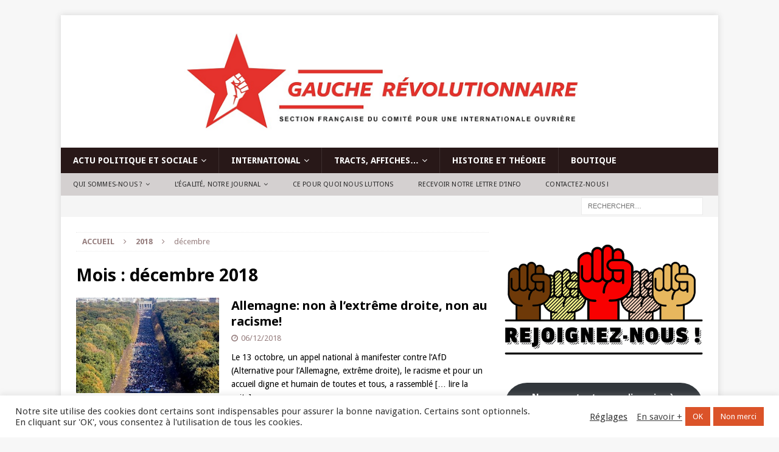

--- FILE ---
content_type: text/html; charset=UTF-8
request_url: https://www.gaucherevolutionnaire.fr/2018/12/page/2/
body_size: 29212
content:
<!DOCTYPE html>
<html class="no-js mh-one-sb" lang="fr-FR">
<head>
<meta charset="UTF-8">
<meta name="viewport" content="width=device-width, initial-scale=1.0">
<link rel="profile" href="https://gmpg.org/xfn/11" />
<meta name='robots' content='noindex, follow' />
<script>window._wca = window._wca || [];</script>

	<!-- This site is optimized with the Yoast SEO plugin v26.8 - https://yoast.com/product/yoast-seo-wordpress/ -->
	<title>décembre 2018 - Page 2 sur 2 - Gauche révolutionnaire</title>
	<meta property="og:locale" content="fr_FR" />
	<meta property="og:type" content="website" />
	<meta property="og:title" content="décembre 2018 - Page 2 sur 2 - Gauche révolutionnaire" />
	<meta property="og:url" content="https://www.gaucherevolutionnaire.fr/2018/12/" />
	<meta property="og:site_name" content="Gauche révolutionnaire" />
	<meta name="twitter:card" content="summary_large_image" />
	<script type="application/ld+json" class="yoast-schema-graph">{"@context":"https://schema.org","@graph":[{"@type":"CollectionPage","@id":"https://www.gaucherevolutionnaire.fr/2018/12/","url":"https://www.gaucherevolutionnaire.fr/2018/12/page/2/","name":"décembre 2018 - Page 2 sur 2 - Gauche révolutionnaire","isPartOf":{"@id":"https://www.gaucherevolutionnaire.fr/#website"},"primaryImageOfPage":{"@id":"https://www.gaucherevolutionnaire.fr/2018/12/page/2/#primaryimage"},"image":{"@id":"https://www.gaucherevolutionnaire.fr/2018/12/page/2/#primaryimage"},"thumbnailUrl":"https://www.gaucherevolutionnaire.fr/wp-content/uploads/2019/01/5bc206e51f00000403259577.jpg","breadcrumb":{"@id":"https://www.gaucherevolutionnaire.fr/2018/12/page/2/#breadcrumb"},"inLanguage":"fr-FR"},{"@type":"ImageObject","inLanguage":"fr-FR","@id":"https://www.gaucherevolutionnaire.fr/2018/12/page/2/#primaryimage","url":"https://www.gaucherevolutionnaire.fr/wp-content/uploads/2019/01/5bc206e51f00000403259577.jpg","contentUrl":"https://www.gaucherevolutionnaire.fr/wp-content/uploads/2019/01/5bc206e51f00000403259577.jpg","width":283,"height":189},{"@type":"BreadcrumbList","@id":"https://www.gaucherevolutionnaire.fr/2018/12/page/2/#breadcrumb","itemListElement":[{"@type":"ListItem","position":1,"name":"Accueil","item":"https://www.gaucherevolutionnaire.fr/"},{"@type":"ListItem","position":2,"name":"Archives pour décembre 2018"}]},{"@type":"WebSite","@id":"https://www.gaucherevolutionnaire.fr/#website","url":"https://www.gaucherevolutionnaire.fr/","name":"Gauche révolutionnaire","description":"Contre le capitalisme, pour le socialisme !","publisher":{"@id":"https://www.gaucherevolutionnaire.fr/#organization"},"potentialAction":[{"@type":"SearchAction","target":{"@type":"EntryPoint","urlTemplate":"https://www.gaucherevolutionnaire.fr/?s={search_term_string}"},"query-input":{"@type":"PropertyValueSpecification","valueRequired":true,"valueName":"search_term_string"}}],"inLanguage":"fr-FR"},{"@type":"Organization","@id":"https://www.gaucherevolutionnaire.fr/#organization","name":"Gauche révolutionnaire","url":"https://www.gaucherevolutionnaire.fr/","logo":{"@type":"ImageObject","inLanguage":"fr-FR","@id":"https://www.gaucherevolutionnaire.fr/#/schema/logo/image/","url":"https://www.gaucherevolutionnaire.fr/wp-content/uploads/2016/05/cropped-Header_BLANC-014-4.png","contentUrl":"https://www.gaucherevolutionnaire.fr/wp-content/uploads/2016/05/cropped-Header_BLANC-014-4.png","width":1053,"height":180,"caption":"Gauche révolutionnaire"},"image":{"@id":"https://www.gaucherevolutionnaire.fr/#/schema/logo/image/"}}]}</script>
	<!-- / Yoast SEO plugin. -->


<link rel='dns-prefetch' href='//www.gaucherevolutionnaire.fr' />
<link rel='dns-prefetch' href='//stats.wp.com' />
<link rel='dns-prefetch' href='//fonts.googleapis.com' />
<link rel="alternate" type="application/rss+xml" title="Gauche révolutionnaire &raquo; Flux" href="https://www.gaucherevolutionnaire.fr/feed/" />
<link rel="alternate" type="application/rss+xml" title="Gauche révolutionnaire &raquo; Flux des commentaires" href="https://www.gaucherevolutionnaire.fr/comments/feed/" />
<style id='wp-img-auto-sizes-contain-inline-css' type='text/css'>
img:is([sizes=auto i],[sizes^="auto," i]){contain-intrinsic-size:3000px 1500px}
/*# sourceURL=wp-img-auto-sizes-contain-inline-css */
</style>

<style id='wp-emoji-styles-inline-css' type='text/css'>

	img.wp-smiley, img.emoji {
		display: inline !important;
		border: none !important;
		box-shadow: none !important;
		height: 1em !important;
		width: 1em !important;
		margin: 0 0.07em !important;
		vertical-align: -0.1em !important;
		background: none !important;
		padding: 0 !important;
	}
/*# sourceURL=wp-emoji-styles-inline-css */
</style>
<link rel='stylesheet' id='wp-block-library-css' href='https://www.gaucherevolutionnaire.fr/wp-includes/css/dist/block-library/style.min.css?ver=6.9' type='text/css' media='all' />
<style id='wp-block-button-inline-css' type='text/css'>
.wp-block-button__link{align-content:center;box-sizing:border-box;cursor:pointer;display:inline-block;height:100%;text-align:center;word-break:break-word}.wp-block-button__link.aligncenter{text-align:center}.wp-block-button__link.alignright{text-align:right}:where(.wp-block-button__link){border-radius:9999px;box-shadow:none;padding:calc(.667em + 2px) calc(1.333em + 2px);text-decoration:none}.wp-block-button[style*=text-decoration] .wp-block-button__link{text-decoration:inherit}.wp-block-buttons>.wp-block-button.has-custom-width{max-width:none}.wp-block-buttons>.wp-block-button.has-custom-width .wp-block-button__link{width:100%}.wp-block-buttons>.wp-block-button.has-custom-font-size .wp-block-button__link{font-size:inherit}.wp-block-buttons>.wp-block-button.wp-block-button__width-25{width:calc(25% - var(--wp--style--block-gap, .5em)*.75)}.wp-block-buttons>.wp-block-button.wp-block-button__width-50{width:calc(50% - var(--wp--style--block-gap, .5em)*.5)}.wp-block-buttons>.wp-block-button.wp-block-button__width-75{width:calc(75% - var(--wp--style--block-gap, .5em)*.25)}.wp-block-buttons>.wp-block-button.wp-block-button__width-100{flex-basis:100%;width:100%}.wp-block-buttons.is-vertical>.wp-block-button.wp-block-button__width-25{width:25%}.wp-block-buttons.is-vertical>.wp-block-button.wp-block-button__width-50{width:50%}.wp-block-buttons.is-vertical>.wp-block-button.wp-block-button__width-75{width:75%}.wp-block-button.is-style-squared,.wp-block-button__link.wp-block-button.is-style-squared{border-radius:0}.wp-block-button.no-border-radius,.wp-block-button__link.no-border-radius{border-radius:0!important}:root :where(.wp-block-button .wp-block-button__link.is-style-outline),:root :where(.wp-block-button.is-style-outline>.wp-block-button__link){border:2px solid;padding:.667em 1.333em}:root :where(.wp-block-button .wp-block-button__link.is-style-outline:not(.has-text-color)),:root :where(.wp-block-button.is-style-outline>.wp-block-button__link:not(.has-text-color)){color:currentColor}:root :where(.wp-block-button .wp-block-button__link.is-style-outline:not(.has-background)),:root :where(.wp-block-button.is-style-outline>.wp-block-button__link:not(.has-background)){background-color:initial;background-image:none}
/*# sourceURL=https://www.gaucherevolutionnaire.fr/wp-includes/blocks/button/style.min.css */
</style>
<style id='wp-block-image-inline-css' type='text/css'>
.wp-block-image>a,.wp-block-image>figure>a{display:inline-block}.wp-block-image img{box-sizing:border-box;height:auto;max-width:100%;vertical-align:bottom}@media not (prefers-reduced-motion){.wp-block-image img.hide{visibility:hidden}.wp-block-image img.show{animation:show-content-image .4s}}.wp-block-image[style*=border-radius] img,.wp-block-image[style*=border-radius]>a{border-radius:inherit}.wp-block-image.has-custom-border img{box-sizing:border-box}.wp-block-image.aligncenter{text-align:center}.wp-block-image.alignfull>a,.wp-block-image.alignwide>a{width:100%}.wp-block-image.alignfull img,.wp-block-image.alignwide img{height:auto;width:100%}.wp-block-image .aligncenter,.wp-block-image .alignleft,.wp-block-image .alignright,.wp-block-image.aligncenter,.wp-block-image.alignleft,.wp-block-image.alignright{display:table}.wp-block-image .aligncenter>figcaption,.wp-block-image .alignleft>figcaption,.wp-block-image .alignright>figcaption,.wp-block-image.aligncenter>figcaption,.wp-block-image.alignleft>figcaption,.wp-block-image.alignright>figcaption{caption-side:bottom;display:table-caption}.wp-block-image .alignleft{float:left;margin:.5em 1em .5em 0}.wp-block-image .alignright{float:right;margin:.5em 0 .5em 1em}.wp-block-image .aligncenter{margin-left:auto;margin-right:auto}.wp-block-image :where(figcaption){margin-bottom:1em;margin-top:.5em}.wp-block-image.is-style-circle-mask img{border-radius:9999px}@supports ((-webkit-mask-image:none) or (mask-image:none)) or (-webkit-mask-image:none){.wp-block-image.is-style-circle-mask img{border-radius:0;-webkit-mask-image:url('data:image/svg+xml;utf8,<svg viewBox="0 0 100 100" xmlns="http://www.w3.org/2000/svg"><circle cx="50" cy="50" r="50"/></svg>');mask-image:url('data:image/svg+xml;utf8,<svg viewBox="0 0 100 100" xmlns="http://www.w3.org/2000/svg"><circle cx="50" cy="50" r="50"/></svg>');mask-mode:alpha;-webkit-mask-position:center;mask-position:center;-webkit-mask-repeat:no-repeat;mask-repeat:no-repeat;-webkit-mask-size:contain;mask-size:contain}}:root :where(.wp-block-image.is-style-rounded img,.wp-block-image .is-style-rounded img){border-radius:9999px}.wp-block-image figure{margin:0}.wp-lightbox-container{display:flex;flex-direction:column;position:relative}.wp-lightbox-container img{cursor:zoom-in}.wp-lightbox-container img:hover+button{opacity:1}.wp-lightbox-container button{align-items:center;backdrop-filter:blur(16px) saturate(180%);background-color:#5a5a5a40;border:none;border-radius:4px;cursor:zoom-in;display:flex;height:20px;justify-content:center;opacity:0;padding:0;position:absolute;right:16px;text-align:center;top:16px;width:20px;z-index:100}@media not (prefers-reduced-motion){.wp-lightbox-container button{transition:opacity .2s ease}}.wp-lightbox-container button:focus-visible{outline:3px auto #5a5a5a40;outline:3px auto -webkit-focus-ring-color;outline-offset:3px}.wp-lightbox-container button:hover{cursor:pointer;opacity:1}.wp-lightbox-container button:focus{opacity:1}.wp-lightbox-container button:focus,.wp-lightbox-container button:hover,.wp-lightbox-container button:not(:hover):not(:active):not(.has-background){background-color:#5a5a5a40;border:none}.wp-lightbox-overlay{box-sizing:border-box;cursor:zoom-out;height:100vh;left:0;overflow:hidden;position:fixed;top:0;visibility:hidden;width:100%;z-index:100000}.wp-lightbox-overlay .close-button{align-items:center;cursor:pointer;display:flex;justify-content:center;min-height:40px;min-width:40px;padding:0;position:absolute;right:calc(env(safe-area-inset-right) + 16px);top:calc(env(safe-area-inset-top) + 16px);z-index:5000000}.wp-lightbox-overlay .close-button:focus,.wp-lightbox-overlay .close-button:hover,.wp-lightbox-overlay .close-button:not(:hover):not(:active):not(.has-background){background:none;border:none}.wp-lightbox-overlay .lightbox-image-container{height:var(--wp--lightbox-container-height);left:50%;overflow:hidden;position:absolute;top:50%;transform:translate(-50%,-50%);transform-origin:top left;width:var(--wp--lightbox-container-width);z-index:9999999999}.wp-lightbox-overlay .wp-block-image{align-items:center;box-sizing:border-box;display:flex;height:100%;justify-content:center;margin:0;position:relative;transform-origin:0 0;width:100%;z-index:3000000}.wp-lightbox-overlay .wp-block-image img{height:var(--wp--lightbox-image-height);min-height:var(--wp--lightbox-image-height);min-width:var(--wp--lightbox-image-width);width:var(--wp--lightbox-image-width)}.wp-lightbox-overlay .wp-block-image figcaption{display:none}.wp-lightbox-overlay button{background:none;border:none}.wp-lightbox-overlay .scrim{background-color:#fff;height:100%;opacity:.9;position:absolute;width:100%;z-index:2000000}.wp-lightbox-overlay.active{visibility:visible}@media not (prefers-reduced-motion){.wp-lightbox-overlay.active{animation:turn-on-visibility .25s both}.wp-lightbox-overlay.active img{animation:turn-on-visibility .35s both}.wp-lightbox-overlay.show-closing-animation:not(.active){animation:turn-off-visibility .35s both}.wp-lightbox-overlay.show-closing-animation:not(.active) img{animation:turn-off-visibility .25s both}.wp-lightbox-overlay.zoom.active{animation:none;opacity:1;visibility:visible}.wp-lightbox-overlay.zoom.active .lightbox-image-container{animation:lightbox-zoom-in .4s}.wp-lightbox-overlay.zoom.active .lightbox-image-container img{animation:none}.wp-lightbox-overlay.zoom.active .scrim{animation:turn-on-visibility .4s forwards}.wp-lightbox-overlay.zoom.show-closing-animation:not(.active){animation:none}.wp-lightbox-overlay.zoom.show-closing-animation:not(.active) .lightbox-image-container{animation:lightbox-zoom-out .4s}.wp-lightbox-overlay.zoom.show-closing-animation:not(.active) .lightbox-image-container img{animation:none}.wp-lightbox-overlay.zoom.show-closing-animation:not(.active) .scrim{animation:turn-off-visibility .4s forwards}}@keyframes show-content-image{0%{visibility:hidden}99%{visibility:hidden}to{visibility:visible}}@keyframes turn-on-visibility{0%{opacity:0}to{opacity:1}}@keyframes turn-off-visibility{0%{opacity:1;visibility:visible}99%{opacity:0;visibility:visible}to{opacity:0;visibility:hidden}}@keyframes lightbox-zoom-in{0%{transform:translate(calc((-100vw + var(--wp--lightbox-scrollbar-width))/2 + var(--wp--lightbox-initial-left-position)),calc(-50vh + var(--wp--lightbox-initial-top-position))) scale(var(--wp--lightbox-scale))}to{transform:translate(-50%,-50%) scale(1)}}@keyframes lightbox-zoom-out{0%{transform:translate(-50%,-50%) scale(1);visibility:visible}99%{visibility:visible}to{transform:translate(calc((-100vw + var(--wp--lightbox-scrollbar-width))/2 + var(--wp--lightbox-initial-left-position)),calc(-50vh + var(--wp--lightbox-initial-top-position))) scale(var(--wp--lightbox-scale));visibility:hidden}}
/*# sourceURL=https://www.gaucherevolutionnaire.fr/wp-includes/blocks/image/style.min.css */
</style>
<style id='wp-block-buttons-inline-css' type='text/css'>
.wp-block-buttons{box-sizing:border-box}.wp-block-buttons.is-vertical{flex-direction:column}.wp-block-buttons.is-vertical>.wp-block-button:last-child{margin-bottom:0}.wp-block-buttons>.wp-block-button{display:inline-block;margin:0}.wp-block-buttons.is-content-justification-left{justify-content:flex-start}.wp-block-buttons.is-content-justification-left.is-vertical{align-items:flex-start}.wp-block-buttons.is-content-justification-center{justify-content:center}.wp-block-buttons.is-content-justification-center.is-vertical{align-items:center}.wp-block-buttons.is-content-justification-right{justify-content:flex-end}.wp-block-buttons.is-content-justification-right.is-vertical{align-items:flex-end}.wp-block-buttons.is-content-justification-space-between{justify-content:space-between}.wp-block-buttons.aligncenter{text-align:center}.wp-block-buttons:not(.is-content-justification-space-between,.is-content-justification-right,.is-content-justification-left,.is-content-justification-center) .wp-block-button.aligncenter{margin-left:auto;margin-right:auto;width:100%}.wp-block-buttons[style*=text-decoration] .wp-block-button,.wp-block-buttons[style*=text-decoration] .wp-block-button__link{text-decoration:inherit}.wp-block-buttons.has-custom-font-size .wp-block-button__link{font-size:inherit}.wp-block-buttons .wp-block-button__link{width:100%}.wp-block-button.aligncenter{text-align:center}
/*# sourceURL=https://www.gaucherevolutionnaire.fr/wp-includes/blocks/buttons/style.min.css */
</style>
<style id='wp-block-separator-inline-css' type='text/css'>
@charset "UTF-8";.wp-block-separator{border:none;border-top:2px solid}:root :where(.wp-block-separator.is-style-dots){height:auto;line-height:1;text-align:center}:root :where(.wp-block-separator.is-style-dots):before{color:currentColor;content:"···";font-family:serif;font-size:1.5em;letter-spacing:2em;padding-left:2em}.wp-block-separator.is-style-dots{background:none!important;border:none!important}
/*# sourceURL=https://www.gaucherevolutionnaire.fr/wp-includes/blocks/separator/style.min.css */
</style>
<style id='global-styles-inline-css' type='text/css'>
:root{--wp--preset--aspect-ratio--square: 1;--wp--preset--aspect-ratio--4-3: 4/3;--wp--preset--aspect-ratio--3-4: 3/4;--wp--preset--aspect-ratio--3-2: 3/2;--wp--preset--aspect-ratio--2-3: 2/3;--wp--preset--aspect-ratio--16-9: 16/9;--wp--preset--aspect-ratio--9-16: 9/16;--wp--preset--color--black: #000000;--wp--preset--color--cyan-bluish-gray: #abb8c3;--wp--preset--color--white: #ffffff;--wp--preset--color--pale-pink: #f78da7;--wp--preset--color--vivid-red: #cf2e2e;--wp--preset--color--luminous-vivid-orange: #ff6900;--wp--preset--color--luminous-vivid-amber: #fcb900;--wp--preset--color--light-green-cyan: #7bdcb5;--wp--preset--color--vivid-green-cyan: #00d084;--wp--preset--color--pale-cyan-blue: #8ed1fc;--wp--preset--color--vivid-cyan-blue: #0693e3;--wp--preset--color--vivid-purple: #9b51e0;--wp--preset--gradient--vivid-cyan-blue-to-vivid-purple: linear-gradient(135deg,rgb(6,147,227) 0%,rgb(155,81,224) 100%);--wp--preset--gradient--light-green-cyan-to-vivid-green-cyan: linear-gradient(135deg,rgb(122,220,180) 0%,rgb(0,208,130) 100%);--wp--preset--gradient--luminous-vivid-amber-to-luminous-vivid-orange: linear-gradient(135deg,rgb(252,185,0) 0%,rgb(255,105,0) 100%);--wp--preset--gradient--luminous-vivid-orange-to-vivid-red: linear-gradient(135deg,rgb(255,105,0) 0%,rgb(207,46,46) 100%);--wp--preset--gradient--very-light-gray-to-cyan-bluish-gray: linear-gradient(135deg,rgb(238,238,238) 0%,rgb(169,184,195) 100%);--wp--preset--gradient--cool-to-warm-spectrum: linear-gradient(135deg,rgb(74,234,220) 0%,rgb(151,120,209) 20%,rgb(207,42,186) 40%,rgb(238,44,130) 60%,rgb(251,105,98) 80%,rgb(254,248,76) 100%);--wp--preset--gradient--blush-light-purple: linear-gradient(135deg,rgb(255,206,236) 0%,rgb(152,150,240) 100%);--wp--preset--gradient--blush-bordeaux: linear-gradient(135deg,rgb(254,205,165) 0%,rgb(254,45,45) 50%,rgb(107,0,62) 100%);--wp--preset--gradient--luminous-dusk: linear-gradient(135deg,rgb(255,203,112) 0%,rgb(199,81,192) 50%,rgb(65,88,208) 100%);--wp--preset--gradient--pale-ocean: linear-gradient(135deg,rgb(255,245,203) 0%,rgb(182,227,212) 50%,rgb(51,167,181) 100%);--wp--preset--gradient--electric-grass: linear-gradient(135deg,rgb(202,248,128) 0%,rgb(113,206,126) 100%);--wp--preset--gradient--midnight: linear-gradient(135deg,rgb(2,3,129) 0%,rgb(40,116,252) 100%);--wp--preset--font-size--small: 13px;--wp--preset--font-size--medium: 20px;--wp--preset--font-size--large: 36px;--wp--preset--font-size--x-large: 42px;--wp--preset--spacing--20: 0.44rem;--wp--preset--spacing--30: 0.67rem;--wp--preset--spacing--40: 1rem;--wp--preset--spacing--50: 1.5rem;--wp--preset--spacing--60: 2.25rem;--wp--preset--spacing--70: 3.38rem;--wp--preset--spacing--80: 5.06rem;--wp--preset--shadow--natural: 6px 6px 9px rgba(0, 0, 0, 0.2);--wp--preset--shadow--deep: 12px 12px 50px rgba(0, 0, 0, 0.4);--wp--preset--shadow--sharp: 6px 6px 0px rgba(0, 0, 0, 0.2);--wp--preset--shadow--outlined: 6px 6px 0px -3px rgb(255, 255, 255), 6px 6px rgb(0, 0, 0);--wp--preset--shadow--crisp: 6px 6px 0px rgb(0, 0, 0);}:where(.is-layout-flex){gap: 0.5em;}:where(.is-layout-grid){gap: 0.5em;}body .is-layout-flex{display: flex;}.is-layout-flex{flex-wrap: wrap;align-items: center;}.is-layout-flex > :is(*, div){margin: 0;}body .is-layout-grid{display: grid;}.is-layout-grid > :is(*, div){margin: 0;}:where(.wp-block-columns.is-layout-flex){gap: 2em;}:where(.wp-block-columns.is-layout-grid){gap: 2em;}:where(.wp-block-post-template.is-layout-flex){gap: 1.25em;}:where(.wp-block-post-template.is-layout-grid){gap: 1.25em;}.has-black-color{color: var(--wp--preset--color--black) !important;}.has-cyan-bluish-gray-color{color: var(--wp--preset--color--cyan-bluish-gray) !important;}.has-white-color{color: var(--wp--preset--color--white) !important;}.has-pale-pink-color{color: var(--wp--preset--color--pale-pink) !important;}.has-vivid-red-color{color: var(--wp--preset--color--vivid-red) !important;}.has-luminous-vivid-orange-color{color: var(--wp--preset--color--luminous-vivid-orange) !important;}.has-luminous-vivid-amber-color{color: var(--wp--preset--color--luminous-vivid-amber) !important;}.has-light-green-cyan-color{color: var(--wp--preset--color--light-green-cyan) !important;}.has-vivid-green-cyan-color{color: var(--wp--preset--color--vivid-green-cyan) !important;}.has-pale-cyan-blue-color{color: var(--wp--preset--color--pale-cyan-blue) !important;}.has-vivid-cyan-blue-color{color: var(--wp--preset--color--vivid-cyan-blue) !important;}.has-vivid-purple-color{color: var(--wp--preset--color--vivid-purple) !important;}.has-black-background-color{background-color: var(--wp--preset--color--black) !important;}.has-cyan-bluish-gray-background-color{background-color: var(--wp--preset--color--cyan-bluish-gray) !important;}.has-white-background-color{background-color: var(--wp--preset--color--white) !important;}.has-pale-pink-background-color{background-color: var(--wp--preset--color--pale-pink) !important;}.has-vivid-red-background-color{background-color: var(--wp--preset--color--vivid-red) !important;}.has-luminous-vivid-orange-background-color{background-color: var(--wp--preset--color--luminous-vivid-orange) !important;}.has-luminous-vivid-amber-background-color{background-color: var(--wp--preset--color--luminous-vivid-amber) !important;}.has-light-green-cyan-background-color{background-color: var(--wp--preset--color--light-green-cyan) !important;}.has-vivid-green-cyan-background-color{background-color: var(--wp--preset--color--vivid-green-cyan) !important;}.has-pale-cyan-blue-background-color{background-color: var(--wp--preset--color--pale-cyan-blue) !important;}.has-vivid-cyan-blue-background-color{background-color: var(--wp--preset--color--vivid-cyan-blue) !important;}.has-vivid-purple-background-color{background-color: var(--wp--preset--color--vivid-purple) !important;}.has-black-border-color{border-color: var(--wp--preset--color--black) !important;}.has-cyan-bluish-gray-border-color{border-color: var(--wp--preset--color--cyan-bluish-gray) !important;}.has-white-border-color{border-color: var(--wp--preset--color--white) !important;}.has-pale-pink-border-color{border-color: var(--wp--preset--color--pale-pink) !important;}.has-vivid-red-border-color{border-color: var(--wp--preset--color--vivid-red) !important;}.has-luminous-vivid-orange-border-color{border-color: var(--wp--preset--color--luminous-vivid-orange) !important;}.has-luminous-vivid-amber-border-color{border-color: var(--wp--preset--color--luminous-vivid-amber) !important;}.has-light-green-cyan-border-color{border-color: var(--wp--preset--color--light-green-cyan) !important;}.has-vivid-green-cyan-border-color{border-color: var(--wp--preset--color--vivid-green-cyan) !important;}.has-pale-cyan-blue-border-color{border-color: var(--wp--preset--color--pale-cyan-blue) !important;}.has-vivid-cyan-blue-border-color{border-color: var(--wp--preset--color--vivid-cyan-blue) !important;}.has-vivid-purple-border-color{border-color: var(--wp--preset--color--vivid-purple) !important;}.has-vivid-cyan-blue-to-vivid-purple-gradient-background{background: var(--wp--preset--gradient--vivid-cyan-blue-to-vivid-purple) !important;}.has-light-green-cyan-to-vivid-green-cyan-gradient-background{background: var(--wp--preset--gradient--light-green-cyan-to-vivid-green-cyan) !important;}.has-luminous-vivid-amber-to-luminous-vivid-orange-gradient-background{background: var(--wp--preset--gradient--luminous-vivid-amber-to-luminous-vivid-orange) !important;}.has-luminous-vivid-orange-to-vivid-red-gradient-background{background: var(--wp--preset--gradient--luminous-vivid-orange-to-vivid-red) !important;}.has-very-light-gray-to-cyan-bluish-gray-gradient-background{background: var(--wp--preset--gradient--very-light-gray-to-cyan-bluish-gray) !important;}.has-cool-to-warm-spectrum-gradient-background{background: var(--wp--preset--gradient--cool-to-warm-spectrum) !important;}.has-blush-light-purple-gradient-background{background: var(--wp--preset--gradient--blush-light-purple) !important;}.has-blush-bordeaux-gradient-background{background: var(--wp--preset--gradient--blush-bordeaux) !important;}.has-luminous-dusk-gradient-background{background: var(--wp--preset--gradient--luminous-dusk) !important;}.has-pale-ocean-gradient-background{background: var(--wp--preset--gradient--pale-ocean) !important;}.has-electric-grass-gradient-background{background: var(--wp--preset--gradient--electric-grass) !important;}.has-midnight-gradient-background{background: var(--wp--preset--gradient--midnight) !important;}.has-small-font-size{font-size: var(--wp--preset--font-size--small) !important;}.has-medium-font-size{font-size: var(--wp--preset--font-size--medium) !important;}.has-large-font-size{font-size: var(--wp--preset--font-size--large) !important;}.has-x-large-font-size{font-size: var(--wp--preset--font-size--x-large) !important;}
/*# sourceURL=global-styles-inline-css */
</style>
<style id='core-block-supports-inline-css' type='text/css'>
.wp-container-core-buttons-is-layout-16018d1d{justify-content:center;}
/*# sourceURL=core-block-supports-inline-css */
</style>

<style id='classic-theme-styles-inline-css' type='text/css'>
/*! This file is auto-generated */
.wp-block-button__link{color:#fff;background-color:#32373c;border-radius:9999px;box-shadow:none;text-decoration:none;padding:calc(.667em + 2px) calc(1.333em + 2px);font-size:1.125em}.wp-block-file__button{background:#32373c;color:#fff;text-decoration:none}
/*# sourceURL=/wp-includes/css/classic-themes.min.css */
</style>
<link rel='stylesheet' id='contact-form-7-css' href='https://www.gaucherevolutionnaire.fr/wp-content/plugins/contact-form-7/includes/css/styles.css?ver=6.1.4' type='text/css' media='all' />
<link rel='stylesheet' id='cookie-law-info-css' href='https://www.gaucherevolutionnaire.fr/wp-content/plugins/cookie-law-info/legacy/public/css/cookie-law-info-public.css?ver=3.3.9.1' type='text/css' media='all' />
<link rel='stylesheet' id='cookie-law-info-gdpr-css' href='https://www.gaucherevolutionnaire.fr/wp-content/plugins/cookie-law-info/legacy/public/css/cookie-law-info-gdpr.css?ver=3.3.9.1' type='text/css' media='all' />
<link rel='stylesheet' id='woocommerce-layout-css' href='https://www.gaucherevolutionnaire.fr/wp-content/plugins/woocommerce/assets/css/woocommerce-layout.css?ver=10.4.3' type='text/css' media='all' />
<style id='woocommerce-layout-inline-css' type='text/css'>

	.infinite-scroll .woocommerce-pagination {
		display: none;
	}
/*# sourceURL=woocommerce-layout-inline-css */
</style>
<link rel='stylesheet' id='woocommerce-smallscreen-css' href='https://www.gaucherevolutionnaire.fr/wp-content/plugins/woocommerce/assets/css/woocommerce-smallscreen.css?ver=10.4.3' type='text/css' media='only screen and (max-width: 768px)' />
<link rel='stylesheet' id='woocommerce-general-css' href='https://www.gaucherevolutionnaire.fr/wp-content/plugins/woocommerce/assets/css/woocommerce.css?ver=10.4.3' type='text/css' media='all' />
<style id='woocommerce-inline-inline-css' type='text/css'>
.woocommerce form .form-row .required { visibility: visible; }
/*# sourceURL=woocommerce-inline-inline-css */
</style>
<link rel='stylesheet' id='hamburger.css-css' href='https://www.gaucherevolutionnaire.fr/wp-content/plugins/wp-responsive-menu/assets/css/wpr-hamburger.css?ver=3.2.1' type='text/css' media='all' />
<link rel='stylesheet' id='wprmenu.css-css' href='https://www.gaucherevolutionnaire.fr/wp-content/plugins/wp-responsive-menu/assets/css/wprmenu.css?ver=3.2.1' type='text/css' media='all' />
<style id='wprmenu.css-inline-css' type='text/css'>
@media only screen and ( max-width: 768px ) {html body div.wprm-wrapper {overflow: scroll;}html body div.wprm-overlay{ background: rgba(0,0,0,0.83) }#mg-wprm-wrap ul li {border-top: solid 1px rgba(255,255,255,0.05);border-bottom: solid 1px rgba(255,255,255,0.05);}#wprmenu_bar {background-image: url();background-size: cover ;background-repeat: repeat;}#wprmenu_bar {background-color: #e51e1b;}html body div#mg-wprm-wrap .wpr_submit .icon.icon-search {color: #ffffff;}#wprmenu_bar .menu_title,#wprmenu_bar .wprmenu_icon_menu,#wprmenu_bar .menu_title a {color: #ffffff;}#wprmenu_bar .menu_title a {font-size: 20px;font-weight: normal;}#mg-wprm-wrap li.menu-item a {font-size: 15px;text-transform: none;font-weight: 600;}#mg-wprm-wrap li.menu-item-has-children ul.sub-menu a {font-size: 15px;text-transform: none;font-weight: 600;}#mg-wprm-wrap li.current-menu-item > a {background: #e51e1b;}#mg-wprm-wrap li.current-menu-item > a,#mg-wprm-wrap li.current-menu-item span.wprmenu_icon{color: #ffffff !important;}#mg-wprm-wrap {background-color: #000000;}.cbp-spmenu-push-toright,.cbp-spmenu-push-toright .mm-slideout {left: 90% ;}.cbp-spmenu-push-toleft {left: -90% ;}#mg-wprm-wrap.cbp-spmenu-right,#mg-wprm-wrap.cbp-spmenu-left,#mg-wprm-wrap.cbp-spmenu-right.custom,#mg-wprm-wrap.cbp-spmenu-left.custom,.cbp-spmenu-vertical {width: 90%;max-width: 400px;}#mg-wprm-wrap ul#wprmenu_menu_ul li.menu-item a,div#mg-wprm-wrap ul li span.wprmenu_icon {color: #ffffff;}#mg-wprm-wrap ul#wprmenu_menu_ul li.menu-item:valid ~ a{color: #ffffff;}#mg-wprm-wrap ul#wprmenu_menu_ul li.menu-item a:hover {background: #e51e1b;color: #ffffff !important;}div#mg-wprm-wrap ul>li:hover>span.wprmenu_icon {color: #ffffff !important;}.wprmenu_bar .hamburger-inner,.wprmenu_bar .hamburger-inner::before,.wprmenu_bar .hamburger-inner::after {background: #ffffff;}.wprmenu_bar .hamburger:hover .hamburger-inner,.wprmenu_bar .hamburger:hover .hamburger-inner::before,.wprmenu_bar .hamburger:hover .hamburger-inner::after {background: #ffffff;}div.wprmenu_bar div.hamburger{padding-right: 6px !important;}#wprmenu_menu.left {width:90%;left: -90%;right: auto;}#wprmenu_menu.right {width:90%;right: -90%;left: auto;}html body div#wprmenu_bar {height : 42px;}#mg-wprm-wrap.cbp-spmenu-left,#mg-wprm-wrap.cbp-spmenu-right,#mg-widgetmenu-wrap.cbp-spmenu-widget-left,#mg-widgetmenu-wrap.cbp-spmenu-widget-right {top: 42px !important;}.wprmenu_bar .hamburger {float: left;}.wprmenu_bar #custom_menu_icon.hamburger {top: px;left: px;float: left !important;background-color: #cccccc;}.mh-main-nav-wrap{ display: none !important; }.wpr_custom_menu #custom_menu_icon {display: block;}html { padding-top: 42px !important; }#wprmenu_bar,#mg-wprm-wrap { display: block; }div#wpadminbar { position: fixed; }}
/*# sourceURL=wprmenu.css-inline-css */
</style>
<link rel='stylesheet' id='wpr_icons-css' href='https://www.gaucherevolutionnaire.fr/wp-content/plugins/wp-responsive-menu/inc/assets/icons/wpr-icons.css?ver=3.2.1' type='text/css' media='all' />
<link rel='stylesheet' id='mh-magazine-css' href='https://www.gaucherevolutionnaire.fr/wp-content/themes/mh-magazine/style.css?ver=3.9.0' type='text/css' media='all' />
<link rel='stylesheet' id='mh-font-awesome-css' href='https://www.gaucherevolutionnaire.fr/wp-content/themes/mh-magazine/includes/font-awesome.min.css' type='text/css' media='all' />
<link rel='stylesheet' id='mh-google-fonts-css' href='https://fonts.googleapis.com/css?family=Droid+Sans:300,400,400italic,600,700%7cNoto+Sans:300,400,400italic,600,700' type='text/css' media='all' />
<link rel='stylesheet' id='mh-woocommerce-css' href='https://www.gaucherevolutionnaire.fr/wp-content/themes/mh-magazine/woocommerce/woocommerce.css?ver=6.9' type='text/css' media='all' />
<link rel='stylesheet' id='sib-front-css-css' href='https://www.gaucherevolutionnaire.fr/wp-content/plugins/mailin/css/mailin-front.css?ver=6.9' type='text/css' media='all' />
<script type="text/javascript" src="https://www.gaucherevolutionnaire.fr/wp-includes/js/jquery/jquery.min.js?ver=3.7.1" id="jquery-core-js"></script>
<script type="text/javascript" src="https://www.gaucherevolutionnaire.fr/wp-includes/js/jquery/jquery-migrate.min.js?ver=3.4.1" id="jquery-migrate-js"></script>
<script type="text/javascript" id="cookie-law-info-js-extra">
/* <![CDATA[ */
var Cli_Data = {"nn_cookie_ids":[],"cookielist":[],"non_necessary_cookies":[],"ccpaEnabled":"","ccpaRegionBased":"","ccpaBarEnabled":"","strictlyEnabled":["necessary","obligatoire"],"ccpaType":"gdpr","js_blocking":"1","custom_integration":"","triggerDomRefresh":"","secure_cookies":""};
var cli_cookiebar_settings = {"animate_speed_hide":"500","animate_speed_show":"500","background":"#FFF","border":"#b1a6a6c2","border_on":"","button_1_button_colour":"#db5329","button_1_button_hover":"#af4221","button_1_link_colour":"#fff","button_1_as_button":"1","button_1_new_win":"","button_2_button_colour":"#333","button_2_button_hover":"#292929","button_2_link_colour":"#444","button_2_as_button":"","button_2_hidebar":"","button_3_button_colour":"#db5329","button_3_button_hover":"#af4221","button_3_link_colour":"#fff","button_3_as_button":"1","button_3_new_win":"","button_4_button_colour":"#000","button_4_button_hover":"#000000","button_4_link_colour":"#333333","button_4_as_button":"","button_7_button_colour":"#db5329","button_7_button_hover":"#af4221","button_7_link_colour":"#fff","button_7_as_button":"1","button_7_new_win":"","font_family":"inherit","header_fix":"","notify_animate_hide":"1","notify_animate_show":"1","notify_div_id":"#cookie-law-info-bar","notify_position_horizontal":"right","notify_position_vertical":"bottom","scroll_close":"","scroll_close_reload":"","accept_close_reload":"","reject_close_reload":"","showagain_tab":"","showagain_background":"#fff","showagain_border":"#000","showagain_div_id":"#cookie-law-info-again","showagain_x_position":"100px","text":"#333333","show_once_yn":"","show_once":"10000","logging_on":"","as_popup":"","popup_overlay":"1","bar_heading_text":"","cookie_bar_as":"banner","popup_showagain_position":"bottom-right","widget_position":"left"};
var log_object = {"ajax_url":"https://www.gaucherevolutionnaire.fr/wp-admin/admin-ajax.php"};
//# sourceURL=cookie-law-info-js-extra
/* ]]> */
</script>
<script type="text/javascript" src="https://www.gaucherevolutionnaire.fr/wp-content/plugins/cookie-law-info/legacy/public/js/cookie-law-info-public.js?ver=3.3.9.1" id="cookie-law-info-js"></script>
<script type="text/javascript" src="https://www.gaucherevolutionnaire.fr/wp-content/plugins/woocommerce/assets/js/jquery-blockui/jquery.blockUI.min.js?ver=2.7.0-wc.10.4.3" id="wc-jquery-blockui-js" defer="defer" data-wp-strategy="defer"></script>
<script type="text/javascript" id="wc-add-to-cart-js-extra">
/* <![CDATA[ */
var wc_add_to_cart_params = {"ajax_url":"/wp-admin/admin-ajax.php","wc_ajax_url":"/?wc-ajax=%%endpoint%%","i18n_view_cart":"Voir le panier","cart_url":"https://www.gaucherevolutionnaire.fr/panier/","is_cart":"","cart_redirect_after_add":"no"};
//# sourceURL=wc-add-to-cart-js-extra
/* ]]> */
</script>
<script type="text/javascript" src="https://www.gaucherevolutionnaire.fr/wp-content/plugins/woocommerce/assets/js/frontend/add-to-cart.min.js?ver=10.4.3" id="wc-add-to-cart-js" defer="defer" data-wp-strategy="defer"></script>
<script type="text/javascript" src="https://www.gaucherevolutionnaire.fr/wp-content/plugins/woocommerce/assets/js/js-cookie/js.cookie.min.js?ver=2.1.4-wc.10.4.3" id="wc-js-cookie-js" defer="defer" data-wp-strategy="defer"></script>
<script type="text/javascript" id="woocommerce-js-extra">
/* <![CDATA[ */
var woocommerce_params = {"ajax_url":"/wp-admin/admin-ajax.php","wc_ajax_url":"/?wc-ajax=%%endpoint%%","i18n_password_show":"Afficher le mot de passe","i18n_password_hide":"Masquer le mot de passe"};
//# sourceURL=woocommerce-js-extra
/* ]]> */
</script>
<script type="text/javascript" src="https://www.gaucherevolutionnaire.fr/wp-content/plugins/woocommerce/assets/js/frontend/woocommerce.min.js?ver=10.4.3" id="woocommerce-js" defer="defer" data-wp-strategy="defer"></script>
<script type="text/javascript" src="https://www.gaucherevolutionnaire.fr/wp-content/plugins/wp-responsive-menu/assets/js/modernizr.custom.js?ver=3.2.1" id="modernizr-js"></script>
<script type="text/javascript" src="https://www.gaucherevolutionnaire.fr/wp-content/plugins/wp-responsive-menu/assets/js/touchSwipe.js?ver=3.2.1" id="touchSwipe-js"></script>
<script type="text/javascript" id="wprmenu.js-js-extra">
/* <![CDATA[ */
var wprmenu = {"zooming":"","from_width":"768","push_width":"400","menu_width":"90","parent_click":"","swipe":"1","enable_overlay":"1","wprmenuDemoId":""};
//# sourceURL=wprmenu.js-js-extra
/* ]]> */
</script>
<script type="text/javascript" src="https://www.gaucherevolutionnaire.fr/wp-content/plugins/wp-responsive-menu/assets/js/wprmenu.js?ver=3.2.1" id="wprmenu.js-js"></script>
<script type="text/javascript" src="https://www.gaucherevolutionnaire.fr/wp-content/themes/mh-magazine/js/scripts.js?ver=3.9.0" id="mh-scripts-js"></script>
<script type="text/javascript" src="https://stats.wp.com/s-202605.js" id="woocommerce-analytics-js" defer="defer" data-wp-strategy="defer"></script>
<script type="text/javascript" id="sib-front-js-js-extra">
/* <![CDATA[ */
var sibErrMsg = {"invalidMail":"Veuillez entrer une adresse e-mail valide.","requiredField":"Veuillez compl\u00e9ter les champs obligatoires.","invalidDateFormat":"Veuillez entrer une date valide.","invalidSMSFormat":"Veuillez entrer une num\u00e9ro de t\u00e9l\u00e9phone valide."};
var ajax_sib_front_object = {"ajax_url":"https://www.gaucherevolutionnaire.fr/wp-admin/admin-ajax.php","ajax_nonce":"9f7ea41251","flag_url":"https://www.gaucherevolutionnaire.fr/wp-content/plugins/mailin/img/flags/"};
//# sourceURL=sib-front-js-js-extra
/* ]]> */
</script>
<script type="text/javascript" src="https://www.gaucherevolutionnaire.fr/wp-content/plugins/mailin/js/mailin-front.js?ver=1768486024" id="sib-front-js-js"></script>
<link rel="https://api.w.org/" href="https://www.gaucherevolutionnaire.fr/wp-json/" /><link rel="EditURI" type="application/rsd+xml" title="RSD" href="https://www.gaucherevolutionnaire.fr/xmlrpc.php?rsd" />
	<style>img#wpstats{display:none}</style>
		<style type="text/css">
.mh-navigation li:hover, .mh-navigation ul li:hover > ul, .mh-main-nav-wrap, .mh-main-nav, .mh-social-nav li a:hover, .entry-tags li, .mh-slider-caption, .mh-widget-layout8 .mh-widget-title .mh-footer-widget-title-inner, .mh-widget-col-1 .mh-slider-caption, .mh-widget-col-1 .mh-posts-lineup-caption, .mh-carousel-layout1, .mh-spotlight-widget, .mh-social-widget li a, .mh-author-bio-widget, .mh-footer-widget .mh-tab-comment-excerpt, .mh-nip-item:hover .mh-nip-overlay, .mh-widget .tagcloud a, .mh-footer-widget .tagcloud a, .mh-footer, .mh-copyright-wrap, input[type=submit]:hover, #infinite-handle span:hover { background: #281818; }
.mh-extra-nav-bg { background: rgba(40, 24, 24, 0.2); }
.mh-slider-caption, .mh-posts-stacked-title, .mh-posts-lineup-caption { background: #281818; background: rgba(40, 24, 24, 0.8); }
@media screen and (max-width: 900px) { #mh-mobile .mh-slider-caption, #mh-mobile .mh-posts-lineup-caption { background: rgba(40, 24, 24, 1); } }
.slicknav_menu, .slicknav_nav ul, #mh-mobile .mh-footer-widget .mh-posts-stacked-overlay { border-color: #281818; }
.mh-copyright, .mh-copyright a { color: #fff; }
.mh-widget-layout4 .mh-widget-title { background: #e51e1b; background: rgba(229, 30, 27, 0.6); }
.mh-preheader, .mh-wide-layout .mh-subheader, .mh-ticker-title, .mh-main-nav li:hover, .mh-footer-nav, .slicknav_menu, .slicknav_btn, .slicknav_nav .slicknav_item:hover, .slicknav_nav a:hover, .mh-back-to-top, .mh-subheading, .entry-tags .fa, .entry-tags li:hover, .mh-widget-layout2 .mh-widget-title, .mh-widget-layout4 .mh-widget-title-inner, .mh-widget-layout4 .mh-footer-widget-title, .mh-widget-layout5 .mh-widget-title-inner, .mh-widget-layout6 .mh-widget-title, #mh-mobile .flex-control-paging li a.flex-active, .mh-image-caption, .mh-carousel-layout1 .mh-carousel-caption, .mh-tab-button.active, .mh-tab-button.active:hover, .mh-footer-widget .mh-tab-button.active, .mh-social-widget li:hover a, .mh-footer-widget .mh-social-widget li a, .mh-footer-widget .mh-author-bio-widget, .tagcloud a:hover, .mh-widget .tagcloud a:hover, .mh-footer-widget .tagcloud a:hover, .mh-posts-stacked-item .mh-meta, .page-numbers:hover, .mh-loop-pagination .current, .mh-comments-pagination .current, .pagelink, a:hover .pagelink, input[type=submit], #infinite-handle span { background: #e51e1b; }
.mh-main-nav-wrap .slicknav_nav ul, blockquote, .mh-widget-layout1 .mh-widget-title, .mh-widget-layout3 .mh-widget-title, .mh-widget-layout5 .mh-widget-title, .mh-widget-layout8 .mh-widget-title:after, #mh-mobile .mh-slider-caption, .mh-carousel-layout1, .mh-spotlight-widget, .mh-author-bio-widget, .mh-author-bio-title, .mh-author-bio-image-frame, .mh-video-widget, .mh-tab-buttons, textarea:hover, input[type=text]:hover, input[type=email]:hover, input[type=tel]:hover, input[type=url]:hover { border-color: #e51e1b; }
.mh-dropcap, .mh-carousel-layout1 .flex-direction-nav a, .mh-carousel-layout2 .mh-carousel-caption, .mh-posts-digest-small-category, .mh-posts-lineup-more, .bypostauthor .fn:after, .mh-comment-list .comment-reply-link:before, #respond #cancel-comment-reply-link:before { color: #e51e1b; }
.mh-meta, .mh-meta a, .mh-breadcrumb, .mh-breadcrumb a, .mh-comment-list .comment-meta, .mh-comment-list .comment-meta a, .mh-comment-list .comment-reply-link, .mh-user-data, .widget_rss .rss-date, .widget_rss cite { color: #967e7e; }
.entry-content a { color: #0645ad; }
</style>
<!--[if lt IE 9]>
<script src="https://www.gaucherevolutionnaire.fr/wp-content/themes/mh-magazine/js/css3-mediaqueries.js"></script>
<![endif]-->
<style type="text/css">
.entry-content { font-size: 16px; font-size: 1rem; }
h1, h2, h3, h4, h5, h6, .mh-custom-posts-small-title { font-family: "Noto Sans", sans-serif; }
body { font-family: "Droid Sans", sans-serif; }
</style>
	<noscript><style>.woocommerce-product-gallery{ opacity: 1 !important; }</style></noscript>
	<link rel="icon" href="https://www.gaucherevolutionnaire.fr/wp-content/uploads/2016/10/cropped-LOGO_GR-2016_EP_BLANC-32x32.png" sizes="32x32" />
<link rel="icon" href="https://www.gaucherevolutionnaire.fr/wp-content/uploads/2016/10/cropped-LOGO_GR-2016_EP_BLANC-192x192.png" sizes="192x192" />
<link rel="apple-touch-icon" href="https://www.gaucherevolutionnaire.fr/wp-content/uploads/2016/10/cropped-LOGO_GR-2016_EP_BLANC-180x180.png" />
<meta name="msapplication-TileImage" content="https://www.gaucherevolutionnaire.fr/wp-content/uploads/2016/10/cropped-LOGO_GR-2016_EP_BLANC-270x270.png" />
		<style type="text/css" id="wp-custom-css">
			h2.woocommerce-loop-category__title mark {
	display:none;
}

h2.woocommerce-loop-category__title {
	font-size:18px !important; 
}

		</style>
		<link rel='stylesheet' id='wc-stripe-blocks-checkout-style-css' href='https://www.gaucherevolutionnaire.fr/wp-content/plugins/woocommerce-gateway-stripe/build/upe-blocks.css?ver=5149cca93b0373758856' type='text/css' media='all' />
<link rel='stylesheet' id='wc-blocks-style-css' href='https://www.gaucherevolutionnaire.fr/wp-content/plugins/woocommerce/assets/client/blocks/wc-blocks.css?ver=wc-10.4.3' type='text/css' media='all' />
<link rel='stylesheet' id='cookie-law-info-table-css' href='https://www.gaucherevolutionnaire.fr/wp-content/plugins/cookie-law-info/legacy/public/css/cookie-law-info-table.css?ver=3.3.9.1' type='text/css' media='all' />
</head>
<body id="mh-mobile" class="archive date paged wp-custom-logo paged-2 date-paged-2 wp-theme-mh-magazine theme-mh-magazine woocommerce-no-js mh-boxed-layout mh-right-sb mh-loop-layout1 mh-widget-layout2 mh-loop-hide-caption" itemscope="itemscope" itemtype="http://schema.org/WebPage">
<div class="mh-container mh-container-outer">
<div class="mh-header-nav-mobile clearfix"></div>
<header class="mh-header" itemscope="itemscope" itemtype="http://schema.org/WPHeader">
	<div class="mh-container mh-container-inner clearfix">
		<div class="mh-custom-header clearfix">
<div class="mh-header-columns mh-row clearfix">
<div class="mh-col-1-1 mh-site-identity">
<div class="mh-site-logo" role="banner" itemscope="itemscope" itemtype="http://schema.org/Brand">
<a href="https://www.gaucherevolutionnaire.fr/" class="custom-logo-link" rel="home"><img width="1053" height="180" src="https://www.gaucherevolutionnaire.fr/wp-content/uploads/2016/05/cropped-Header_BLANC-014-4.png" class="custom-logo" alt="Gauche révolutionnaire" decoding="async" fetchpriority="high" srcset="https://www.gaucherevolutionnaire.fr/wp-content/uploads/2016/05/cropped-Header_BLANC-014-4.png 1053w, https://www.gaucherevolutionnaire.fr/wp-content/uploads/2016/05/cropped-Header_BLANC-014-4-300x51.png 300w, https://www.gaucherevolutionnaire.fr/wp-content/uploads/2016/05/cropped-Header_BLANC-014-4-1024x175.png 1024w, https://www.gaucherevolutionnaire.fr/wp-content/uploads/2016/05/cropped-Header_BLANC-014-4-600x103.png 600w" sizes="(max-width: 1053px) 100vw, 1053px" /></a></div>
</div>
</div>
</div>
	</div>

  <div class="mh-main-nav-wrap">
		<nav class="mh-navigation mh-main-nav mh-container mh-container-inner clearfix" itemscope="itemscope" itemtype="http://schema.org/SiteNavigationElement">
			<div class="menu-barre-sub-header-container"><ul id="menu-barre-sub-header" class="menu"><li id="menu-item-8205" class="menu-item menu-item-type-taxonomy menu-item-object-category menu-item-has-children menu-item-8205"><a href="https://www.gaucherevolutionnaire.fr/category/articles/politique-social/">Actu politique et sociale</a>
<ul class="sub-menu">
	<li id="menu-item-8640" class="menu-item menu-item-type-taxonomy menu-item-object-category menu-item-8640"><a href="https://www.gaucherevolutionnaire.fr/category/articles/analyses-et-declarations/">Analyses et déclarations</a></li>
	<li id="menu-item-9188" class="menu-item menu-item-type-taxonomy menu-item-object-category menu-item-9188"><a href="https://www.gaucherevolutionnaire.fr/category/articles/politique-social/politique/">Politique</a></li>
	<li id="menu-item-9185" class="menu-item menu-item-type-taxonomy menu-item-object-category menu-item-9185"><a href="https://www.gaucherevolutionnaire.fr/category/articles/politique-social/economie/">Economie</a></li>
	<li id="menu-item-9872" class="menu-item menu-item-type-taxonomy menu-item-object-category menu-item-9872"><a href="https://www.gaucherevolutionnaire.fr/category/articles/politique-social/syndicalisme-et-luttes-des-travailleurs/">Syndicalisme et luttes des travailleurs</a></li>
	<li id="menu-item-8207" class="menu-item menu-item-type-taxonomy menu-item-object-category menu-item-8207"><a href="https://www.gaucherevolutionnaire.fr/category/articles/politique-social/jeunesse/">Jeunesse</a></li>
	<li id="menu-item-8214" class="menu-item menu-item-type-taxonomy menu-item-object-category menu-item-8214"><a href="https://www.gaucherevolutionnaire.fr/category/articles/politique-social/luttes-et-droits-des-femmes/">Luttes et droits des femmes</a></li>
	<li id="menu-item-8208" class="menu-item menu-item-type-taxonomy menu-item-object-category menu-item-8208"><a href="https://www.gaucherevolutionnaire.fr/category/articles/politique-social/environnement/">Environnement</a></li>
	<li id="menu-item-8206" class="menu-item menu-item-type-taxonomy menu-item-object-category menu-item-8206"><a href="https://www.gaucherevolutionnaire.fr/category/articles/politique-social/antiracisme/">Anti-racisme</a></li>
	<li id="menu-item-9187" class="menu-item menu-item-type-taxonomy menu-item-object-category menu-item-9187"><a href="https://www.gaucherevolutionnaire.fr/category/articles/politique-social/lbgti/">LBGTI+</a></li>
</ul>
</li>
<li id="menu-item-8209" class="menu-item menu-item-type-taxonomy menu-item-object-category menu-item-has-children menu-item-8209"><a href="https://www.gaucherevolutionnaire.fr/category/articles/luttes-internationales/">International</a>
<ul class="sub-menu">
	<li id="menu-item-8212" class="menu-item menu-item-type-taxonomy menu-item-object-category menu-item-8212"><a href="https://www.gaucherevolutionnaire.fr/category/articles/luttes-internationales/afrique/">Afrique</a></li>
	<li id="menu-item-8211" class="menu-item menu-item-type-taxonomy menu-item-object-category menu-item-8211"><a href="https://www.gaucherevolutionnaire.fr/category/articles/luttes-internationales/ameriques/">Amériques et Caraïbes</a></li>
	<li id="menu-item-8215" class="menu-item menu-item-type-taxonomy menu-item-object-category menu-item-8215"><a href="https://www.gaucherevolutionnaire.fr/category/articles/luttes-internationales/asie-pacifique/">Asie et Pacifique</a></li>
	<li id="menu-item-8210" class="menu-item menu-item-type-taxonomy menu-item-object-category menu-item-8210"><a href="https://www.gaucherevolutionnaire.fr/category/articles/luttes-internationales/europe/">Europe</a></li>
	<li id="menu-item-8213" class="menu-item menu-item-type-taxonomy menu-item-object-category menu-item-8213"><a href="https://www.gaucherevolutionnaire.fr/category/articles/luttes-internationales/moyen-orient/">Moyen Orient</a></li>
	<li id="menu-item-8216" class="menu-item menu-item-type-taxonomy menu-item-object-category menu-item-8216"><a href="https://www.gaucherevolutionnaire.fr/category/articles/luttes-internationales/campagnes-de-solidarite/">Campagnes de solidarité</a></li>
</ul>
</li>
<li id="menu-item-8637" class="menu-item menu-item-type-taxonomy menu-item-object-category menu-item-has-children menu-item-8637"><a href="https://www.gaucherevolutionnaire.fr/category/articles/publications/">Tracts, affiches&#8230;</a>
<ul class="sub-menu">
	<li id="menu-item-8641" class="menu-item menu-item-type-taxonomy menu-item-object-category menu-item-8641"><a href="https://www.gaucherevolutionnaire.fr/category/articles/publications/tracts/">Tracts</a></li>
	<li id="menu-item-8638" class="menu-item menu-item-type-taxonomy menu-item-object-category menu-item-8638"><a href="https://www.gaucherevolutionnaire.fr/category/articles/publications/affiches/">Affiches</a></li>
	<li id="menu-item-8639" class="menu-item menu-item-type-taxonomy menu-item-object-category menu-item-8639"><a href="https://www.gaucherevolutionnaire.fr/category/articles/publications/brochures-4-p/">Brochures et 4-pages</a></li>
</ul>
</li>
<li id="menu-item-8226" class="menu-item menu-item-type-taxonomy menu-item-object-category menu-item-8226"><a href="https://www.gaucherevolutionnaire.fr/category/histoire-theorie/">Histoire et théorie</a></li>
<li id="menu-item-8697" class="menu-item menu-item-type-post_type menu-item-object-page menu-item-8697"><a href="https://www.gaucherevolutionnaire.fr/boutique/">Boutique</a></li>
</ul></div>		</nav>
	</div>
			<div class="mh-extra-nav-wrap">
			<div class="mh-extra-nav-bg">
				<nav class="mh-navigation mh-extra-nav mh-container mh-container-inner clearfix" itemscope="itemscope" itemtype="http://schema.org/SiteNavigationElement">
					<div class="menu-menu-gr-container"><ul id="menu-menu-gr" class="menu"><li id="menu-item-8702" class="menu-item menu-item-type-post_type menu-item-object-page menu-item-has-children menu-item-8702"><a href="https://www.gaucherevolutionnaire.fr/qui-sommes-nous/">Qui sommes-nous ?</a>
<ul class="sub-menu">
	<li id="menu-item-8706" class="menu-item menu-item-type-post_type menu-item-object-page menu-item-8706"><a href="https://www.gaucherevolutionnaire.fr/qui-sommes-nous/quest-ce-que-la-gauche-revolutionnaire/">Qu&rsquo;est-ce que la Gauche Révolutionnaire ?</a></li>
	<li id="menu-item-8710" class="menu-item menu-item-type-taxonomy menu-item-object-category menu-item-8710"><a href="https://www.gaucherevolutionnaire.fr/category/articles/actu-de-lorga/">Actu de l&rsquo;orga</a></li>
	<li id="menu-item-8711" class="menu-item menu-item-type-taxonomy menu-item-object-category menu-item-8711"><a href="https://www.gaucherevolutionnaire.fr/category/articles/evenements/">Evènements</a></li>
	<li id="menu-item-8703" class="menu-item menu-item-type-post_type menu-item-object-page menu-item-has-children menu-item-8703"><a href="https://www.gaucherevolutionnaire.fr/qui-sommes-nous/notre-internationale-cio-cwi/">Notre internationale, le Comité pour une Internationale Ouvrière (CIO/CWI)</a>
	<ul class="sub-menu">
		<li id="menu-item-8704" class="menu-item menu-item-type-post_type menu-item-object-page menu-item-8704"><a href="https://www.gaucherevolutionnaire.fr/qui-sommes-nous/notre-internationale-cio-cwi/lhistoire-du-comite-pour-une-internationale-ouvriere/">L&rsquo;histoire du Comité pour une Internationale Ouvrière</a></li>
	</ul>
</li>
	<li id="menu-item-8707" class="menu-item menu-item-type-post_type menu-item-object-page menu-item-8707"><a href="https://www.gaucherevolutionnaire.fr/qui-sommes-nous/liens/">Liens</a></li>
	<li id="menu-item-13032" class="menu-item menu-item-type-post_type menu-item-object-page menu-item-privacy-policy menu-item-13032"><a rel="privacy-policy" href="https://www.gaucherevolutionnaire.fr/politique-de-confidentialite/">Politique de confidentialité</a></li>
</ul>
</li>
<li id="menu-item-8709" class="menu-item menu-item-type-post_type menu-item-object-page menu-item-has-children menu-item-8709"><a href="https://www.gaucherevolutionnaire.fr/legalite/">L&rsquo;Égalité, notre journal</a>
<ul class="sub-menu">
	<li id="menu-item-8716" class="menu-item menu-item-type-post_type menu-item-object-page menu-item-8716"><a href="https://www.gaucherevolutionnaire.fr/legalite/">Qu&rsquo;est-ce que L&rsquo;Égalité ?</a></li>
	<li id="menu-item-8713" class="menu-item menu-item-type-taxonomy menu-item-object-category menu-item-8713"><a href="https://www.gaucherevolutionnaire.fr/category/legalite-notre-journal/numeros-de-legalite/">Archives de L&rsquo;Égalité</a></li>
	<li id="menu-item-8715" class="menu-item menu-item-type-custom menu-item-object-custom menu-item-8715"><a href="https://www.gaucherevolutionnaire.fr/categorie-produit/legalite/">Acheter ou s&rsquo;abonner au journal</a></li>
</ul>
</li>
<li id="menu-item-8705" class="menu-item menu-item-type-post_type menu-item-object-page menu-item-8705"><a href="https://www.gaucherevolutionnaire.fr/qui-sommes-nous/ce-pour-quoi-nous-luttons/">Ce pour quoi nous luttons</a></li>
<li id="menu-item-8817" class="menu-item menu-item-type-post_type menu-item-object-page menu-item-8817"><a href="https://www.gaucherevolutionnaire.fr/notre-newsletter/">Recevoir notre lettre d&rsquo;info</a></li>
<li id="menu-item-8708" class="menu-item menu-item-type-post_type menu-item-object-page menu-item-8708"><a href="https://www.gaucherevolutionnaire.fr/contactez-nous/">Contactez-nous !</a></li>
</ul></div>				</nav>
			</div>
		</div>
	</header>
	<div class="mh-subheader">
		<div class="mh-container mh-container-inner mh-row clearfix">
										<div class="mh-header-bar-content mh-header-bar-bottom-right mh-col-1-3 clearfix">
											<aside class="mh-header-search mh-header-search-bottom">
							<form role="search" method="get" class="search-form" action="https://www.gaucherevolutionnaire.fr/">
				<label>
					<span class="screen-reader-text">Rechercher :</span>
					<input type="search" class="search-field" placeholder="Rechercher…" value="" name="s" />
				</label>
				<input type="submit" class="search-submit" value="Rechercher" />
			</form>						</aside>
									</div>
					</div>
	</div>
<div class="mh-wrapper clearfix">
	<div class="mh-main clearfix">
		<div id="main-content" class="mh-loop mh-content" role="main"><nav class="mh-breadcrumb"><span itemscope itemtype="http://data-vocabulary.org/Breadcrumb"><a href="https://www.gaucherevolutionnaire.fr" itemprop="url"><span itemprop="title">Accueil</span></a></span><span class="mh-breadcrumb-delimiter"><i class="fa fa-angle-right"></i></span><span itemscope itemtype="http://data-vocabulary.org/Breadcrumb"><a href="https://www.gaucherevolutionnaire.fr/2018/" title="Archives annuelles" itemprop="url"><span itemprop="title">2018</span></a></span><span class="mh-breadcrumb-delimiter"><i class="fa fa-angle-right"></i></span>décembre</nav>
				<header class="page-header"><h1 class="page-title">Mois : <span>décembre 2018</span></h1>				</header><article class="mh-posts-list-item clearfix post-6162 post type-post status-publish format-standard has-post-thumbnail hentry category-europe category-luttes-internationales tag-allemagne tag-antiracisme tag-extreme-droite tag-manifestation">
	<figure class="mh-posts-list-thumb">
		<a class="mh-thumb-icon mh-thumb-icon-small-mobile" href="https://www.gaucherevolutionnaire.fr/allemagne-non-a-lextreme-droite-non-au-racisme/"><img width="283" height="189" src="https://www.gaucherevolutionnaire.fr/wp-content/uploads/2019/01/5bc206e51f00000403259577.jpg" class="attachment-mh-magazine-medium size-mh-magazine-medium wp-post-image" alt="" decoding="async" srcset="https://www.gaucherevolutionnaire.fr/wp-content/uploads/2019/01/5bc206e51f00000403259577.jpg 283w, https://www.gaucherevolutionnaire.fr/wp-content/uploads/2019/01/5bc206e51f00000403259577-260x174.jpg 260w, https://www.gaucherevolutionnaire.fr/wp-content/uploads/2019/01/5bc206e51f00000403259577-160x107.jpg 160w" sizes="(max-width: 283px) 100vw, 283px" />		</a>
					<div class="mh-image-caption mh-posts-list-caption">
				Europe			</div>
			</figure>
	<div class="mh-posts-list-content clearfix">
		<header class="mh-posts-list-header">
			<h3 class="entry-title mh-posts-list-title">
				<a href="https://www.gaucherevolutionnaire.fr/allemagne-non-a-lextreme-droite-non-au-racisme/" title="Allemagne: non à l&rsquo;extrême droite, non au racisme!" rel="bookmark">
					Allemagne: non à l&rsquo;extrême droite, non au racisme!				</a>
			</h3>
			<div class="mh-meta entry-meta">
<span class="entry-meta-date updated"><i class="fa fa-clock-o"></i><a href="https://www.gaucherevolutionnaire.fr/2018/12/">06/12/2018</a></span>
</div>
		</header>
		<div class="mh-posts-list-excerpt clearfix">
			<div class="mh-excerpt"><p>Le 13 octobre, un appel national à manifester contre l’AfD (Alternative pour l’Allemagne, extrême droite), le racisme et pour un accueil digne et humain de toutes et tous, a rassemblé <a class="mh-excerpt-more" href="https://www.gaucherevolutionnaire.fr/allemagne-non-a-lextreme-droite-non-au-racisme/" title="Allemagne: non à l&rsquo;extrême droite, non au racisme!">[&#8230; lire la suite]</a></p>
</div>		</div>
	</div>
</article><article class="mh-posts-list-item clearfix post-6118 post type-post status-publish format-standard has-post-thumbnail hentry category-politique-social category-jeunesse category-tracts tag-bac tag-blocage tag-lycees tag-parcoursup tag-revolution">
	<figure class="mh-posts-list-thumb">
		<a class="mh-thumb-icon mh-thumb-icon-small-mobile" href="https://www.gaucherevolutionnaire.fr/macron-degage-defendons-notre-avenir/"><img width="307" height="245" src="https://www.gaucherevolutionnaire.fr/wp-content/uploads/2018/12/1176346-blocage-du-lycee-charlemagne-paris.jpg" class="attachment-mh-magazine-medium size-mh-magazine-medium wp-post-image" alt="" decoding="async" srcset="https://www.gaucherevolutionnaire.fr/wp-content/uploads/2018/12/1176346-blocage-du-lycee-charlemagne-paris.jpg 960w, https://www.gaucherevolutionnaire.fr/wp-content/uploads/2018/12/1176346-blocage-du-lycee-charlemagne-paris-600x479.jpg 600w, https://www.gaucherevolutionnaire.fr/wp-content/uploads/2018/12/1176346-blocage-du-lycee-charlemagne-paris-300x240.jpg 300w, https://www.gaucherevolutionnaire.fr/wp-content/uploads/2018/12/1176346-blocage-du-lycee-charlemagne-paris-560x447.jpg 560w, https://www.gaucherevolutionnaire.fr/wp-content/uploads/2018/12/1176346-blocage-du-lycee-charlemagne-paris-260x208.jpg 260w, https://www.gaucherevolutionnaire.fr/wp-content/uploads/2018/12/1176346-blocage-du-lycee-charlemagne-paris-160x128.jpg 160w" sizes="(max-width: 307px) 100vw, 307px" />		</a>
					<div class="mh-image-caption mh-posts-list-caption">
				Actualité politique et sociale			</div>
			</figure>
	<div class="mh-posts-list-content clearfix">
		<header class="mh-posts-list-header">
			<h3 class="entry-title mh-posts-list-title">
				<a href="https://www.gaucherevolutionnaire.fr/macron-degage-defendons-notre-avenir/" title="Macron, dégage ! Défendons  notre avenir !" rel="bookmark">
					Macron, dégage ! Défendons  notre avenir !				</a>
			</h3>
			<div class="mh-meta entry-meta">
<span class="entry-meta-date updated"><i class="fa fa-clock-o"></i><a href="https://www.gaucherevolutionnaire.fr/2018/12/">06/12/2018</a></span>
</div>
		</header>
		<div class="mh-posts-list-excerpt clearfix">
			<div class="mh-excerpt"><p>Limoges, Dijon, Paris, Rouen, Marseille&#8230; des milliers de lycéens et de lycéennes sont sortis ensemble dans la rue pour se joindre à la révolte. Ce n’est pas fini, et tant <a class="mh-excerpt-more" href="https://www.gaucherevolutionnaire.fr/macron-degage-defendons-notre-avenir/" title="Macron, dégage ! Défendons  notre avenir !">[&#8230; lire la suite]</a></p>
</div>		</div>
	</div>
</article><article class="mh-posts-list-item clearfix post-6108 post type-post status-publish format-standard has-post-thumbnail hentry category-politique-social category-environnement tag-8-decembre tag-capitalisme tag-climat tag-cop24 tag-environnement tag-manifestation tag-marche tag-rechauffement">
	<figure class="mh-posts-list-thumb">
		<a class="mh-thumb-icon mh-thumb-icon-small-mobile" href="https://www.gaucherevolutionnaire.fr/sauvons-notre-planete-du-capitalisme-4/"><img width="251" height="206" src="https://www.gaucherevolutionnaire.fr/wp-content/uploads/2018/12/P8glyphosate2_NB.jpg" class="attachment-mh-magazine-medium size-mh-magazine-medium wp-post-image" alt="" decoding="async" srcset="https://www.gaucherevolutionnaire.fr/wp-content/uploads/2018/12/P8glyphosate2_NB.jpg 251w, https://www.gaucherevolutionnaire.fr/wp-content/uploads/2018/12/P8glyphosate2_NB-250x206.jpg 250w, https://www.gaucherevolutionnaire.fr/wp-content/uploads/2018/12/P8glyphosate2_NB-160x131.jpg 160w" sizes="(max-width: 251px) 100vw, 251px" />		</a>
					<div class="mh-image-caption mh-posts-list-caption">
				Actualité politique et sociale			</div>
			</figure>
	<div class="mh-posts-list-content clearfix">
		<header class="mh-posts-list-header">
			<h3 class="entry-title mh-posts-list-title">
				<a href="https://www.gaucherevolutionnaire.fr/sauvons-notre-planete-du-capitalisme-4/" title="Sauvons notre planète du capitalisme!" rel="bookmark">
					Sauvons notre planète du capitalisme!				</a>
			</h3>
			<div class="mh-meta entry-meta">
<span class="entry-meta-date updated"><i class="fa fa-clock-o"></i><a href="https://www.gaucherevolutionnaire.fr/2018/12/">05/12/2018</a></span>
</div>
		</header>
		<div class="mh-posts-list-excerpt clearfix">
			<div class="mh-excerpt"><p>En décembre, les chefs d’État se retrouvent pour la « COP 24 » en Pologne pour faire un bilan d’étape des engagements climatiques nationaux. La réalité, c’est qu’aucun réel progrès <a class="mh-excerpt-more" href="https://www.gaucherevolutionnaire.fr/sauvons-notre-planete-du-capitalisme-4/" title="Sauvons notre planète du capitalisme!">[&#8230; lire la suite]</a></p>
</div>		</div>
	</div>
</article><article class="mh-posts-list-item clearfix post-6113 post type-post status-publish format-standard has-post-thumbnail hentry category-politique-social tag-greve tag-lutte tag-syndicat">
	<figure class="mh-posts-list-thumb">
		<a class="mh-thumb-icon mh-thumb-icon-small-mobile" href="https://www.gaucherevolutionnaire.fr/les-syndicats-vont-ils-battre-en-retraite/"><img width="276" height="182" src="https://www.gaucherevolutionnaire.fr/wp-content/uploads/2018/12/images.jpg" class="attachment-mh-magazine-medium size-mh-magazine-medium wp-post-image" alt="" decoding="async" loading="lazy" srcset="https://www.gaucherevolutionnaire.fr/wp-content/uploads/2018/12/images.jpg 276w, https://www.gaucherevolutionnaire.fr/wp-content/uploads/2018/12/images-260x171.jpg 260w, https://www.gaucherevolutionnaire.fr/wp-content/uploads/2018/12/images-160x106.jpg 160w" sizes="auto, (max-width: 276px) 100vw, 276px" />		</a>
					<div class="mh-image-caption mh-posts-list-caption">
				Actualité politique et sociale			</div>
			</figure>
	<div class="mh-posts-list-content clearfix">
		<header class="mh-posts-list-header">
			<h3 class="entry-title mh-posts-list-title">
				<a href="https://www.gaucherevolutionnaire.fr/les-syndicats-vont-ils-battre-en-retraite/" title="Les syndicats vont ils battre en retraite?" rel="bookmark">
					Les syndicats vont ils battre en retraite?				</a>
			</h3>
			<div class="mh-meta entry-meta">
<span class="entry-meta-date updated"><i class="fa fa-clock-o"></i><a href="https://www.gaucherevolutionnaire.fr/2018/12/">03/12/2018</a></span>
</div>
		</header>
		<div class="mh-posts-list-excerpt clearfix">
			<div class="mh-excerpt"><p>Le produit de la réforme des retraites est pourri, mais l’emballage est beau : créer un système de retraite « universel » à points, où chaque euro cotisé vaudra les <a class="mh-excerpt-more" href="https://www.gaucherevolutionnaire.fr/les-syndicats-vont-ils-battre-en-retraite/" title="Les syndicats vont ils battre en retraite?">[&#8230; lire la suite]</a></p>
</div>		</div>
	</div>
</article><article class="mh-posts-list-item clearfix post-6103 post type-post status-publish format-standard has-post-thumbnail hentry category-politique-social category-politique category-tracts tag-demission tag-gilet-jaune tag-gouvernement tag-macron tag-manif tag-revolte">
	<figure class="mh-posts-list-thumb">
		<a class="mh-thumb-icon mh-thumb-icon-small-mobile" href="https://www.gaucherevolutionnaire.fr/macron-degage-pour-un-nouveau-mai-68-2/"><img width="318" height="159" src="https://www.gaucherevolutionnaire.fr/wp-content/uploads/2018/12/index.jpg" class="attachment-mh-magazine-medium size-mh-magazine-medium wp-post-image" alt="" decoding="async" loading="lazy" srcset="https://www.gaucherevolutionnaire.fr/wp-content/uploads/2018/12/index.jpg 318w, https://www.gaucherevolutionnaire.fr/wp-content/uploads/2018/12/index-300x150.jpg 300w, https://www.gaucherevolutionnaire.fr/wp-content/uploads/2018/12/index-260x130.jpg 260w, https://www.gaucherevolutionnaire.fr/wp-content/uploads/2018/12/index-160x80.jpg 160w" sizes="auto, (max-width: 318px) 100vw, 318px" />		</a>
					<div class="mh-image-caption mh-posts-list-caption">
				Actualité politique et sociale			</div>
			</figure>
	<div class="mh-posts-list-content clearfix">
		<header class="mh-posts-list-header">
			<h3 class="entry-title mh-posts-list-title">
				<a href="https://www.gaucherevolutionnaire.fr/macron-degage-pour-un-nouveau-mai-68-2/" title="Macron dégage! Pour un nouveau mai 68!" rel="bookmark">
					Macron dégage! Pour un nouveau mai 68!				</a>
			</h3>
			<div class="mh-meta entry-meta">
<span class="entry-meta-date updated"><i class="fa fa-clock-o"></i><a href="https://www.gaucherevolutionnaire.fr/2018/12/">02/12/2018</a></span>
</div>
		</header>
		<div class="mh-posts-list-excerpt clearfix">
			<div class="mh-excerpt"><p>Les actions de masse initiées par les gilets jaunes montrent la volonté de lutter de centaines de milliers de travailleurs, de retraités, de jeunes&#8230; C’est parti de l’essence, mais ce <a class="mh-excerpt-more" href="https://www.gaucherevolutionnaire.fr/macron-degage-pour-un-nouveau-mai-68-2/" title="Macron dégage! Pour un nouveau mai 68!">[&#8230; lire la suite]</a></p>
</div>		</div>
	</div>
</article><article class="mh-posts-list-item clearfix post-9636 post type-post status-publish format-standard has-post-thumbnail hentry category-affiches category-publications tag-autocollant tag-education-2 tag-jeunesse-2 tag-parcoursup tag-reforme-du-bac tag-universite">
	<figure class="mh-posts-list-thumb">
		<a class="mh-thumb-icon mh-thumb-icon-small-mobile" href="https://www.gaucherevolutionnaire.fr/autocollants-macron-degage-education/"><img width="326" height="245" src="https://www.gaucherevolutionnaire.fr/wp-content/uploads/2020/05/Autoc-macron-dégage-éduc-décembre-18-page-001-326x245.jpg" class="attachment-mh-magazine-medium size-mh-magazine-medium wp-post-image" alt="" decoding="async" loading="lazy" srcset="https://www.gaucherevolutionnaire.fr/wp-content/uploads/2020/05/Autoc-macron-dégage-éduc-décembre-18-page-001-326x245.jpg 326w, https://www.gaucherevolutionnaire.fr/wp-content/uploads/2020/05/Autoc-macron-dégage-éduc-décembre-18-page-001-678x509.jpg 678w, https://www.gaucherevolutionnaire.fr/wp-content/uploads/2020/05/Autoc-macron-dégage-éduc-décembre-18-page-001-80x60.jpg 80w" sizes="auto, (max-width: 326px) 100vw, 326px" />		</a>
					<div class="mh-image-caption mh-posts-list-caption">
				Affiches			</div>
			</figure>
	<div class="mh-posts-list-content clearfix">
		<header class="mh-posts-list-header">
			<h3 class="entry-title mh-posts-list-title">
				<a href="https://www.gaucherevolutionnaire.fr/autocollants-macron-degage-education/" title="Autocollants : Macron, dégage ! (Education)" rel="bookmark">
					Autocollants : Macron, dégage ! (Education)				</a>
			</h3>
			<div class="mh-meta entry-meta">
<span class="entry-meta-date updated"><i class="fa fa-clock-o"></i><a href="https://www.gaucherevolutionnaire.fr/2018/12/">01/12/2018</a></span>
</div>
		</header>
		<div class="mh-posts-list-excerpt clearfix">
			<div class="mh-excerpt"><p>Parcoursup, sélection, frais d&rsquo;inscription&#8230; Non ! Éducation gratuite et ouverte à tou-te-s. Macron, dégage ! Suppression de postes : Non ! 25 Élèves par classe ! Macron, dégage ! Non <a class="mh-excerpt-more" href="https://www.gaucherevolutionnaire.fr/autocollants-macron-degage-education/" title="Autocollants : Macron, dégage ! (Education)">[&#8230; lire la suite]</a></p>
</div>		</div>
	</div>
</article><div class="mh-loop-pagination clearfix">
	<nav class="navigation pagination" aria-label="Pagination des publications">
		<h2 class="screen-reader-text">Pagination des publications</h2>
		<div class="nav-links"><a class="prev page-numbers" href="https://www.gaucherevolutionnaire.fr/2018/12/">&laquo;</a>
<a aria-label="Page 1" class="page-numbers" href="https://www.gaucherevolutionnaire.fr/2018/12/">1</a>
<span aria-label="Page 2" aria-current="page" class="page-numbers current">2</span></div>
	</nav></div>		</div>
			<aside class="mh-widget-col-1 mh-sidebar" itemscope="itemscope" itemtype="http://schema.org/WPSideBar"><div id="block-10" class="mh-widget widget_block widget_media_image"><div class="wp-block-image">
<figure class="aligncenter size-large"><a href="https://www.gaucherevolutionnaire.fr/contactez-nous/" target="_blank" rel=" noreferrer noopener"><img loading="lazy" decoding="async" width="1024" height="574" src="https://www.gaucherevolutionnaire.fr/wp-content/uploads/2020/04/illu-rejoindre-site-04-1024x574.png" alt="" class="wp-image-8808" srcset="https://www.gaucherevolutionnaire.fr/wp-content/uploads/2020/04/illu-rejoindre-site-04-1024x574.png 1024w, https://www.gaucherevolutionnaire.fr/wp-content/uploads/2020/04/illu-rejoindre-site-04-300x168.png 300w, https://www.gaucherevolutionnaire.fr/wp-content/uploads/2020/04/illu-rejoindre-site-04-1536x861.png 1536w, https://www.gaucherevolutionnaire.fr/wp-content/uploads/2020/04/illu-rejoindre-site-04-2048x1148.png 2048w, https://www.gaucherevolutionnaire.fr/wp-content/uploads/2020/04/illu-rejoindre-site-04-678x381.png 678w, https://www.gaucherevolutionnaire.fr/wp-content/uploads/2020/04/illu-rejoindre-site-04-600x336.png 600w" sizes="auto, (max-width: 1024px) 100vw, 1024px" /></a></figure>
</div></div><div id="block-31" class="mh-widget widget_block">
<div class="wp-block-buttons is-content-justification-center is-layout-flex wp-container-core-buttons-is-layout-16018d1d wp-block-buttons-is-layout-flex">
<div class="wp-block-button"><a class="wp-block-button__link has-text-align-center wp-element-button" href="https://www.gaucherevolutionnaire.fr/notre-newsletter/" target="_blank" rel="noreferrer noopener"><strong>Nous contacter ou s'inscrire à notre newsletter</strong></a></div>
</div>
</div><div id="block-54" class="mh-widget widget_block">
<hr class="wp-block-separator has-alpha-channel-opacity"/>
</div><div id="block-49" class="mh-widget widget_block widget_media_image">
<figure class="wp-block-image size-full"><img loading="lazy" decoding="async" width="369" height="369" src="https://www.gaucherevolutionnaire.fr/wp-content/uploads/2023/09/Image_produit_couv-sans-ombre.jpg" alt="" class="wp-image-17004" srcset="https://www.gaucherevolutionnaire.fr/wp-content/uploads/2023/09/Image_produit_couv-sans-ombre.jpg 369w, https://www.gaucherevolutionnaire.fr/wp-content/uploads/2023/09/Image_produit_couv-sans-ombre-300x300.jpg 300w, https://www.gaucherevolutionnaire.fr/wp-content/uploads/2023/09/Image_produit_couv-sans-ombre-250x250.jpg 250w, https://www.gaucherevolutionnaire.fr/wp-content/uploads/2023/09/Image_produit_couv-sans-ombre-100x100.jpg 100w" sizes="auto, (max-width: 369px) 100vw, 369px" /></figure>
</div><div id="block-51" class="mh-widget widget_block">
<div class="wp-block-buttons is-content-justification-center is-layout-flex wp-container-core-buttons-is-layout-16018d1d wp-block-buttons-is-layout-flex">
<div class="wp-block-button"><a class="wp-block-button__link has-text-align-center wp-element-button" href="https://www.gaucherevolutionnaire.fr/produit/quand-les-masses-se-soulevent-la-grande-revolution-francaise-1789-1815-peter-taaffe/" target="_blank" rel="noreferrer noopener"><strong>Acheter maintenant</strong></a></div>
</div>
</div><div id="block-18" class="mh-widget widget_block widget_media_image"><div class="wp-block-image">
<figure class="aligncenter size-large"><a href="https://www.gaucherevolutionnaire.fr/legalite-notre-journal/" target="_blank" rel=" noreferrer noopener"><img loading="lazy" decoding="async" width="1024" height="544" src="https://www.gaucherevolutionnaire.fr/wp-content/uploads/2020/04/illu-egalité-site-02-1024x544.png" alt="" class="wp-image-8810" srcset="https://www.gaucherevolutionnaire.fr/wp-content/uploads/2020/04/illu-egalité-site-02-1024x544.png 1024w, https://www.gaucherevolutionnaire.fr/wp-content/uploads/2020/04/illu-egalité-site-02-300x159.png 300w, https://www.gaucherevolutionnaire.fr/wp-content/uploads/2020/04/illu-egalité-site-02-1536x817.png 1536w, https://www.gaucherevolutionnaire.fr/wp-content/uploads/2020/04/illu-egalité-site-02-2048x1089.png 2048w, https://www.gaucherevolutionnaire.fr/wp-content/uploads/2020/04/illu-egalité-site-02-600x319.png 600w" sizes="auto, (max-width: 1024px) 100vw, 1024px" /></a></figure>
</div></div><div id="block-27" class="mh-widget widget_block widget_media_image"><div class="wp-block-image">
<figure class="aligncenter size-large"><a href="https://www.gaucherevolutionnaire.fr/produit/don-au-fonds-de-lutte/"><img loading="lazy" decoding="async" width="1024" height="531" src="https://www.gaucherevolutionnaire.fr/wp-content/uploads/2020/04/Illu-donner-fdl-Finish-V2-02-1024x531.png" alt="" class="wp-image-8656" srcset="https://www.gaucherevolutionnaire.fr/wp-content/uploads/2020/04/Illu-donner-fdl-Finish-V2-02-1024x531.png 1024w, https://www.gaucherevolutionnaire.fr/wp-content/uploads/2020/04/Illu-donner-fdl-Finish-V2-02-300x155.png 300w, https://www.gaucherevolutionnaire.fr/wp-content/uploads/2020/04/Illu-donner-fdl-Finish-V2-02-600x311.png 600w, https://www.gaucherevolutionnaire.fr/wp-content/uploads/2020/04/Illu-donner-fdl-Finish-V2-02.png 1492w" sizes="auto, (max-width: 1024px) 100vw, 1024px" /></a></figure>
</div></div><div id="block-29" class="mh-widget widget_block widget_media_image"><div class="wp-block-image">
<figure class="aligncenter size-large"><a href="https://www.gaucherevolutionnaire.fr/boutique" target="_blank" rel=" noreferrer noopener"><img loading="lazy" decoding="async" width="1024" height="399" src="https://www.gaucherevolutionnaire.fr/wp-content/uploads/2020/04/illu-boutiq-site-03-1024x399.png" alt="" class="wp-image-8973" srcset="https://www.gaucherevolutionnaire.fr/wp-content/uploads/2020/04/illu-boutiq-site-03-1024x399.png 1024w, https://www.gaucherevolutionnaire.fr/wp-content/uploads/2020/04/illu-boutiq-site-03-300x117.png 300w, https://www.gaucherevolutionnaire.fr/wp-content/uploads/2020/04/illu-boutiq-site-03-1536x599.png 1536w, https://www.gaucherevolutionnaire.fr/wp-content/uploads/2020/04/illu-boutiq-site-03-2048x798.png 2048w, https://www.gaucherevolutionnaire.fr/wp-content/uploads/2020/04/illu-boutiq-site-03-600x234.png 600w" sizes="auto, (max-width: 1024px) 100vw, 1024px" /></a></figure>
</div></div><div id="mh_magazine_custom_posts-15" class="mh-widget mh_magazine_custom_posts"><h4 class="mh-widget-title"><span class="mh-widget-title-inner"><a href="https://www.gaucherevolutionnaire.fr/category/articles/" class="mh-widget-title-link">Derniers articles</a></span></h4>			<ul class="mh-custom-posts-widget clearfix"> 						<li class="mh-custom-posts-item mh-custom-posts-small clearfix post-20899 post type-post status-publish format-standard has-post-thumbnail category-jeunesse tag-austerite tag-coupes-budgetaires tag-emmanuel-macron tag-mobilisation-etudiante tag-precarite-etudiante tag-selection-fac tag-union-etudiante tag-universite-publique">
															<figure class="mh-custom-posts-thumb">
									<a class="mh-thumb-icon mh-thumb-icon-small" href="https://www.gaucherevolutionnaire.fr/non-aux-coupes-budgetaires-dans-les-facs/" title="Non aux coupes budgétaires dans les facs !"><img width="80" height="60" src="https://www.gaucherevolutionnaire.fr/wp-content/uploads/2026/01/manif-universite-80x60.jpg" class="attachment-mh-magazine-small size-mh-magazine-small wp-post-image" alt="" decoding="async" loading="lazy" srcset="https://www.gaucherevolutionnaire.fr/wp-content/uploads/2026/01/manif-universite-80x60.jpg 80w, https://www.gaucherevolutionnaire.fr/wp-content/uploads/2026/01/manif-universite-678x509.jpg 678w, https://www.gaucherevolutionnaire.fr/wp-content/uploads/2026/01/manif-universite-326x245.jpg 326w" sizes="auto, (max-width: 80px) 100vw, 80px" />									</a>
								</figure>
														<div class="mh-custom-posts-header">
								<div class="mh-custom-posts-small-title">
									<a href="https://www.gaucherevolutionnaire.fr/non-aux-coupes-budgetaires-dans-les-facs/" title="Non aux coupes budgétaires dans les facs !">
										Non aux coupes budgétaires dans les facs !									</a>
								</div>
								<div class="mh-meta entry-meta">
<span class="entry-meta-date updated"><i class="fa fa-clock-o"></i><a href="https://www.gaucherevolutionnaire.fr/2026/01/">26/01/2026</a></span>
</div>
							</div>
						</li>						<li class="mh-custom-posts-item mh-custom-posts-small clearfix post-20896 post type-post status-publish format-standard has-post-thumbnail category-politique-social category-analyses-et-declarations category-politique tag-49-3-2 tag-budget-2026 tag-crise-politique tag-emmanuel-macron tag-lutte-des-classes tag-motion-de-censure tag-parti-socialiste tag-sebastien-lecornu">
															<figure class="mh-custom-posts-thumb">
									<a class="mh-thumb-icon mh-thumb-icon-small" href="https://www.gaucherevolutionnaire.fr/budget-passe-en-force-macron-et-ses-soutiens-plus-fragiles-que-jamais/" title="Passage en force du budget : Macron et ses soutiens plus fragiles que jamais"><img width="80" height="60" src="https://www.gaucherevolutionnaire.fr/wp-content/uploads/2026/01/allan-barte-PS-Macron-Lecornu-Faure-lignes-rouges-80x60.jpg" class="attachment-mh-magazine-small size-mh-magazine-small wp-post-image" alt="" decoding="async" loading="lazy" srcset="https://www.gaucherevolutionnaire.fr/wp-content/uploads/2026/01/allan-barte-PS-Macron-Lecornu-Faure-lignes-rouges-80x60.jpg 80w, https://www.gaucherevolutionnaire.fr/wp-content/uploads/2026/01/allan-barte-PS-Macron-Lecornu-Faure-lignes-rouges-678x509.jpg 678w, https://www.gaucherevolutionnaire.fr/wp-content/uploads/2026/01/allan-barte-PS-Macron-Lecornu-Faure-lignes-rouges-326x245.jpg 326w" sizes="auto, (max-width: 80px) 100vw, 80px" />									</a>
								</figure>
														<div class="mh-custom-posts-header">
								<div class="mh-custom-posts-small-title">
									<a href="https://www.gaucherevolutionnaire.fr/budget-passe-en-force-macron-et-ses-soutiens-plus-fragiles-que-jamais/" title="Passage en force du budget : Macron et ses soutiens plus fragiles que jamais">
										Passage en force du budget : Macron et ses soutiens plus fragiles que jamais									</a>
								</div>
								<div class="mh-meta entry-meta">
<span class="entry-meta-date updated"><i class="fa fa-clock-o"></i><a href="https://www.gaucherevolutionnaire.fr/2026/01/">25/01/2026</a></span>
</div>
							</div>
						</li>						<li class="mh-custom-posts-item mh-custom-posts-small clearfix post-20881 post type-post status-publish format-standard has-post-thumbnail category-breves-lutte tag-cgt tag-conditions-de-travail tag-greve-bus tag-lutte-sociale tag-repression-syndicale tag-solidarite tag-transdev-rouen tag-transports-en-commun">
															<figure class="mh-custom-posts-thumb">
									<a class="mh-thumb-icon mh-thumb-icon-small" href="https://www.gaucherevolutionnaire.fr/solidarite-avec-les-grevistes-de-transdev-rouen/" title="Solidarité avec les grévistes de Transdev Rouen !"><img width="80" height="60" src="https://www.gaucherevolutionnaire.fr/wp-content/uploads/2025/02/Transdev-80x60.png" class="attachment-mh-magazine-small size-mh-magazine-small wp-post-image" alt="" decoding="async" loading="lazy" srcset="https://www.gaucherevolutionnaire.fr/wp-content/uploads/2025/02/Transdev-80x60.png 80w, https://www.gaucherevolutionnaire.fr/wp-content/uploads/2025/02/Transdev-678x509.png 678w, https://www.gaucherevolutionnaire.fr/wp-content/uploads/2025/02/Transdev-326x245.png 326w" sizes="auto, (max-width: 80px) 100vw, 80px" />									</a>
								</figure>
														<div class="mh-custom-posts-header">
								<div class="mh-custom-posts-small-title">
									<a href="https://www.gaucherevolutionnaire.fr/solidarite-avec-les-grevistes-de-transdev-rouen/" title="Solidarité avec les grévistes de Transdev Rouen !">
										Solidarité avec les grévistes de Transdev Rouen !									</a>
								</div>
								<div class="mh-meta entry-meta">
<span class="entry-meta-date updated"><i class="fa fa-clock-o"></i><a href="https://www.gaucherevolutionnaire.fr/2026/01/">24/01/2026</a></span>
</div>
							</div>
						</li>						<li class="mh-custom-posts-item mh-custom-posts-small clearfix post-20871 post type-post status-publish format-standard has-post-thumbnail category-ameriques tag-chavisme tag-donald-trump tag-geopolitique tag-imperialisme-us tag-lutte-des-classes tag-nicolas-maduro tag-socialisme tag-venezuela">
															<figure class="mh-custom-posts-thumb">
									<a class="mh-thumb-icon mh-thumb-icon-small" href="https://www.gaucherevolutionnaire.fr/venezuela-stop-a-lingerence-imperialiste-des-etats-unis/" title="Venezuela : stop à l&rsquo;ingérence impérialiste des États-Unis !"><img width="80" height="60" src="https://www.gaucherevolutionnaire.fr/wp-content/uploads/2026/01/manif-venezuela-10-janvier-2026-Montpellier-80x60.jpg" class="attachment-mh-magazine-small size-mh-magazine-small wp-post-image" alt="" decoding="async" loading="lazy" srcset="https://www.gaucherevolutionnaire.fr/wp-content/uploads/2026/01/manif-venezuela-10-janvier-2026-Montpellier-80x60.jpg 80w, https://www.gaucherevolutionnaire.fr/wp-content/uploads/2026/01/manif-venezuela-10-janvier-2026-Montpellier-678x509.jpg 678w, https://www.gaucherevolutionnaire.fr/wp-content/uploads/2026/01/manif-venezuela-10-janvier-2026-Montpellier-326x245.jpg 326w" sizes="auto, (max-width: 80px) 100vw, 80px" />									</a>
								</figure>
														<div class="mh-custom-posts-header">
								<div class="mh-custom-posts-small-title">
									<a href="https://www.gaucherevolutionnaire.fr/venezuela-stop-a-lingerence-imperialiste-des-etats-unis/" title="Venezuela : stop à l&rsquo;ingérence impérialiste des États-Unis !">
										Venezuela : stop à l&rsquo;ingérence impérialiste des États-Unis !									</a>
								</div>
								<div class="mh-meta entry-meta">
<span class="entry-meta-date updated"><i class="fa fa-clock-o"></i><a href="https://www.gaucherevolutionnaire.fr/2026/01/">23/01/2026</a></span>
</div>
							</div>
						</li>						<li class="mh-custom-posts-item mh-custom-posts-small clearfix post-20869 post type-post status-publish format-standard has-post-thumbnail category-actu-de-lorga tag-bureaucratie tag-cfdt tag-cgt tag-classe-ouvriere tag-luttes-des-travailleurs tag-syndicalisme">
															<figure class="mh-custom-posts-thumb">
									<a class="mh-thumb-icon mh-thumb-icon-small" href="https://www.gaucherevolutionnaire.fr/reunion-de-syndicalistes-combatifs/" title="Réunion de « Syndicalistes Combatifs »"><img width="80" height="60" src="https://www.gaucherevolutionnaire.fr/wp-content/uploads/2026/01/syndicalistes-combatifs-reunion-24-janvier-2026-80x60.png" class="attachment-mh-magazine-small size-mh-magazine-small wp-post-image" alt="" decoding="async" loading="lazy" srcset="https://www.gaucherevolutionnaire.fr/wp-content/uploads/2026/01/syndicalistes-combatifs-reunion-24-janvier-2026-80x60.png 80w, https://www.gaucherevolutionnaire.fr/wp-content/uploads/2026/01/syndicalistes-combatifs-reunion-24-janvier-2026-678x509.png 678w, https://www.gaucherevolutionnaire.fr/wp-content/uploads/2026/01/syndicalistes-combatifs-reunion-24-janvier-2026-326x245.png 326w" sizes="auto, (max-width: 80px) 100vw, 80px" />									</a>
								</figure>
														<div class="mh-custom-posts-header">
								<div class="mh-custom-posts-small-title">
									<a href="https://www.gaucherevolutionnaire.fr/reunion-de-syndicalistes-combatifs/" title="Réunion de « Syndicalistes Combatifs »">
										Réunion de « Syndicalistes Combatifs »									</a>
								</div>
								<div class="mh-meta entry-meta">
<span class="entry-meta-date updated"><i class="fa fa-clock-o"></i><a href="https://www.gaucherevolutionnaire.fr/2026/01/">22/01/2026</a></span>
</div>
							</div>
						</li>			</ul></div><div id="mh_magazine_custom_posts-16" class="mh-widget mh_magazine_custom_posts"><h4 class="mh-widget-title"><span class="mh-widget-title-inner"><a href="https://www.gaucherevolutionnaire.fr/category/articles/analyses-et-declarations/" class="mh-widget-title-link">Analyses et déclarations</a></span></h4>			<ul class="mh-custom-posts-widget clearfix"> 						<li class="mh-custom-posts-item mh-custom-posts-small clearfix post-20896 post type-post status-publish format-standard has-post-thumbnail category-politique-social category-analyses-et-declarations category-politique tag-49-3-2 tag-budget-2026 tag-crise-politique tag-emmanuel-macron tag-lutte-des-classes tag-motion-de-censure tag-parti-socialiste tag-sebastien-lecornu">
															<figure class="mh-custom-posts-thumb">
									<a class="mh-thumb-icon mh-thumb-icon-small" href="https://www.gaucherevolutionnaire.fr/budget-passe-en-force-macron-et-ses-soutiens-plus-fragiles-que-jamais/" title="Passage en force du budget : Macron et ses soutiens plus fragiles que jamais"><img width="80" height="60" src="https://www.gaucherevolutionnaire.fr/wp-content/uploads/2026/01/allan-barte-PS-Macron-Lecornu-Faure-lignes-rouges-80x60.jpg" class="attachment-mh-magazine-small size-mh-magazine-small wp-post-image" alt="" decoding="async" loading="lazy" srcset="https://www.gaucherevolutionnaire.fr/wp-content/uploads/2026/01/allan-barte-PS-Macron-Lecornu-Faure-lignes-rouges-80x60.jpg 80w, https://www.gaucherevolutionnaire.fr/wp-content/uploads/2026/01/allan-barte-PS-Macron-Lecornu-Faure-lignes-rouges-678x509.jpg 678w, https://www.gaucherevolutionnaire.fr/wp-content/uploads/2026/01/allan-barte-PS-Macron-Lecornu-Faure-lignes-rouges-326x245.jpg 326w" sizes="auto, (max-width: 80px) 100vw, 80px" />									</a>
								</figure>
														<div class="mh-custom-posts-header">
								<div class="mh-custom-posts-small-title">
									<a href="https://www.gaucherevolutionnaire.fr/budget-passe-en-force-macron-et-ses-soutiens-plus-fragiles-que-jamais/" title="Passage en force du budget : Macron et ses soutiens plus fragiles que jamais">
										Passage en force du budget : Macron et ses soutiens plus fragiles que jamais									</a>
								</div>
								<div class="mh-meta entry-meta">
<span class="entry-meta-date updated"><i class="fa fa-clock-o"></i><a href="https://www.gaucherevolutionnaire.fr/2026/01/">25/01/2026</a></span>
</div>
							</div>
						</li>						<li class="mh-custom-posts-item mh-custom-posts-small clearfix post-20788 post type-post status-publish format-standard has-post-thumbnail category-analyses-et-declarations category-moyen-orient">
															<figure class="mh-custom-posts-thumb">
									<a class="mh-thumb-icon mh-thumb-icon-small" href="https://www.gaucherevolutionnaire.fr/gaza-stop-au-genocide-et-a-la-colonisation/" title="Gaza : stop au génocide et à la colonisation !"><img width="80" height="60" src="https://www.gaucherevolutionnaire.fr/wp-content/uploads/2026/01/londres-31-10-2025-manif-gaza-80x60.jpg" class="attachment-mh-magazine-small size-mh-magazine-small wp-post-image" alt="" decoding="async" loading="lazy" srcset="https://www.gaucherevolutionnaire.fr/wp-content/uploads/2026/01/londres-31-10-2025-manif-gaza-80x60.jpg 80w, https://www.gaucherevolutionnaire.fr/wp-content/uploads/2026/01/londres-31-10-2025-manif-gaza-678x509.jpg 678w, https://www.gaucherevolutionnaire.fr/wp-content/uploads/2026/01/londres-31-10-2025-manif-gaza-326x245.jpg 326w" sizes="auto, (max-width: 80px) 100vw, 80px" />									</a>
								</figure>
														<div class="mh-custom-posts-header">
								<div class="mh-custom-posts-small-title">
									<a href="https://www.gaucherevolutionnaire.fr/gaza-stop-au-genocide-et-a-la-colonisation/" title="Gaza : stop au génocide et à la colonisation !">
										Gaza : stop au génocide et à la colonisation !									</a>
								</div>
								<div class="mh-meta entry-meta">
<span class="entry-meta-date updated"><i class="fa fa-clock-o"></i><a href="https://www.gaucherevolutionnaire.fr/2026/01/">06/01/2026</a></span>
</div>
							</div>
						</li>						<li class="mh-custom-posts-item mh-custom-posts-small clearfix post-20769 post type-post status-publish format-standard has-post-thumbnail category-actu-de-lorga category-analyses-et-declarations tag-3456 tag-fetes-de-fin-dannee tag-nouvel-an">
															<figure class="mh-custom-posts-thumb">
									<a class="mh-thumb-icon mh-thumb-icon-small" href="https://www.gaucherevolutionnaire.fr/voeux-2026-pour-une-annee-de-lutte-de-clarte-politique-et-despoir-pour-les-travailleurs-et-les-jeunes/" title="Vœux 2026 – Pour une année de lutte, de clarté politique et d’espoir pour les travailleurs et les jeunes !"><img width="80" height="60" src="https://www.gaucherevolutionnaire.fr/wp-content/uploads/2026/01/Bonne_annee_2026-80x60.png" class="attachment-mh-magazine-small size-mh-magazine-small wp-post-image" alt="" decoding="async" loading="lazy" srcset="https://www.gaucherevolutionnaire.fr/wp-content/uploads/2026/01/Bonne_annee_2026-80x60.png 80w, https://www.gaucherevolutionnaire.fr/wp-content/uploads/2026/01/Bonne_annee_2026-678x509.png 678w, https://www.gaucherevolutionnaire.fr/wp-content/uploads/2026/01/Bonne_annee_2026-326x245.png 326w" sizes="auto, (max-width: 80px) 100vw, 80px" />									</a>
								</figure>
														<div class="mh-custom-posts-header">
								<div class="mh-custom-posts-small-title">
									<a href="https://www.gaucherevolutionnaire.fr/voeux-2026-pour-une-annee-de-lutte-de-clarte-politique-et-despoir-pour-les-travailleurs-et-les-jeunes/" title="Vœux 2026 – Pour une année de lutte, de clarté politique et d’espoir pour les travailleurs et les jeunes !">
										Vœux 2026 – Pour une année de lutte, de clarté politique et d’espoir pour les travailleurs et les jeunes !									</a>
								</div>
								<div class="mh-meta entry-meta">
<span class="entry-meta-date updated"><i class="fa fa-clock-o"></i><a href="https://www.gaucherevolutionnaire.fr/2026/01/">01/01/2026</a></span>
</div>
							</div>
						</li>						<li class="mh-custom-posts-item mh-custom-posts-small clearfix post-20415 post type-post status-publish format-standard has-post-thumbnail category-politique-social category-analyses-et-declarations category-politique">
															<figure class="mh-custom-posts-thumb">
									<a class="mh-thumb-icon mh-thumb-icon-small" href="https://www.gaucherevolutionnaire.fr/macron-et-ses-gouvernements-on-nen-veut-plus/" title="Macron et ses gouvernements, on n’en veut plus ! Dégageons-les par une lutte de masse des travailleurs et des jeunes pour en finir avec les politiques capitalistes !"><img width="80" height="60" src="https://www.gaucherevolutionnaire.fr/wp-content/uploads/2025/03/Affiche_Macron_degage-1-80x60.png" class="attachment-mh-magazine-small size-mh-magazine-small wp-post-image" alt="" decoding="async" loading="lazy" srcset="https://www.gaucherevolutionnaire.fr/wp-content/uploads/2025/03/Affiche_Macron_degage-1-80x60.png 80w, https://www.gaucherevolutionnaire.fr/wp-content/uploads/2025/03/Affiche_Macron_degage-1-678x509.png 678w, https://www.gaucherevolutionnaire.fr/wp-content/uploads/2025/03/Affiche_Macron_degage-1-326x245.png 326w" sizes="auto, (max-width: 80px) 100vw, 80px" />									</a>
								</figure>
														<div class="mh-custom-posts-header">
								<div class="mh-custom-posts-small-title">
									<a href="https://www.gaucherevolutionnaire.fr/macron-et-ses-gouvernements-on-nen-veut-plus/" title="Macron et ses gouvernements, on n’en veut plus ! Dégageons-les par une lutte de masse des travailleurs et des jeunes pour en finir avec les politiques capitalistes !">
										Macron et ses gouvernements, on n’en veut plus ! Dégageons-les par une lutte de masse des travailleurs et des jeunes pour en finir avec les politiques capitalistes !									</a>
								</div>
								<div class="mh-meta entry-meta">
<span class="entry-meta-date updated"><i class="fa fa-clock-o"></i><a href="https://www.gaucherevolutionnaire.fr/2025/10/">08/10/2025</a></span>
</div>
							</div>
						</li>						<li class="mh-custom-posts-item mh-custom-posts-small clearfix post-20337 post type-post status-publish format-standard has-post-thumbnail category-analyses-et-declarations category-politique category-syndicalisme-et-luttes-des-travailleurs tag-degage tag-fo tag-greve tag-greve-generale tag-lecornu tag-situation-politique tag-syndicat">
															<figure class="mh-custom-posts-thumb">
									<a class="mh-thumb-icon mh-thumb-icon-small" href="https://www.gaucherevolutionnaire.fr/apres-le-succes-de-la-greve-du-18-septembre-renforcons-la-lutte/" title="Après le succès de la grève du 18 septembre, renforçons la lutte !"><img width="80" height="60" src="https://www.gaucherevolutionnaire.fr/wp-content/uploads/2025/09/manif-18-septembre-paris-80x60.jpg" class="attachment-mh-magazine-small size-mh-magazine-small wp-post-image" alt="" decoding="async" loading="lazy" srcset="https://www.gaucherevolutionnaire.fr/wp-content/uploads/2025/09/manif-18-septembre-paris-80x60.jpg 80w, https://www.gaucherevolutionnaire.fr/wp-content/uploads/2025/09/manif-18-septembre-paris-678x509.jpg 678w, https://www.gaucherevolutionnaire.fr/wp-content/uploads/2025/09/manif-18-septembre-paris-326x245.jpg 326w" sizes="auto, (max-width: 80px) 100vw, 80px" />									</a>
								</figure>
														<div class="mh-custom-posts-header">
								<div class="mh-custom-posts-small-title">
									<a href="https://www.gaucherevolutionnaire.fr/apres-le-succes-de-la-greve-du-18-septembre-renforcons-la-lutte/" title="Après le succès de la grève du 18 septembre, renforçons la lutte !">
										Après le succès de la grève du 18 septembre, renforçons la lutte !									</a>
								</div>
								<div class="mh-meta entry-meta">
<span class="entry-meta-date updated"><i class="fa fa-clock-o"></i><a href="https://www.gaucherevolutionnaire.fr/2025/09/">22/09/2025</a></span>
</div>
							</div>
						</li>			</ul></div>	</aside>	</div>
	</div>
<footer class="mh-footer" itemscope="itemscope" itemtype="http://schema.org/WPFooter">
<div class="mh-container mh-container-inner mh-footer-widgets mh-row clearfix">
<div class="mh-col-1-3 mh-widget-col-1 mh-footer-3-cols  mh-footer-area mh-footer-1">
<div id="text-8" class="mh-footer-widget widget_text"><h6 class="mh-widget-title mh-footer-widget-title"><span class="mh-widget-title-inner mh-footer-widget-title-inner">La Gauche Révolutionnaire</span></h6>			<div class="textwidget"><p>La Gauche Révolutionnaire est une organisation socialiste révolutionnaire organisant des travailleur-ses et des jeunes.</p>
<p>Nous sommes la section française du Comité pour une Internationale Ouvrière (CIO/CWI).</p>
<ul>
<li><a href="https://www.gaucherevolutionnaire.fr/qui-sommes-nous" target="_blank" rel="noopener">En savoir plus sur nous</a></li>
<li><a href="https://www.gaucherevolutionnaire.fr/contactez-nous" target="_blank" rel="noopener">Nous contacter</a></li>
<li><a href="https://www.gaucherevolutionnaire.fr/politique-de-confidentialite/" target="_blank" rel="noopener">Politique de confidentialité</a></li>
</ul>
</div>
		</div></div>
<div class="mh-col-1-3 mh-widget-col-1 mh-footer-3-cols  mh-footer-area mh-footer-2">
<div id="text-9" class="mh-footer-widget widget_text"><h6 class="mh-widget-title mh-footer-widget-title"><span class="mh-widget-title-inner mh-footer-widget-title-inner">Contactez-nous</span></h6>			<div class="textwidget"><p>Pour nous joindre :</p>
<p>contact@gaucherevolutionnaire.fr</p>
<p>(+33) 07.81.32.75.89</p>
<p>Les amis de l&rsquo;Égalité, 82 rue Jeanne d&rsquo;Arc Centre 166, 76000 Rouen</p>
</div>
		</div></div>
<div class="mh-col-1-3 mh-widget-col-1 mh-footer-3-cols  mh-footer-area mh-footer-3">
<div id="mh_magazine_social-2" class="mh-footer-widget mh_magazine_social"><h6 class="mh-widget-title mh-footer-widget-title"><span class="mh-widget-title-inner mh-footer-widget-title-inner">Restez connecté-e</span></h6>				<nav class="mh-social-icons mh-social-widget clearfix">
					<div class="menu-social-container"><ul id="menu-social" class="menu"><li id="menu-item-8753" class="menu-item menu-item-type-custom menu-item-object-custom menu-item-8753"><a href="https://www.facebook.com/gaucherevolutionnairecio"><i class="fa fa-mh-social"></i><span class="screen-reader-text">Facebook</span></a></li>
<li id="menu-item-8754" class="menu-item menu-item-type-custom menu-item-object-custom menu-item-8754"><a href="https://www.twitter.com/gauche_revo"><i class="fa fa-mh-social"></i><span class="screen-reader-text">Twitter</span></a></li>
<li id="menu-item-8755" class="menu-item menu-item-type-custom menu-item-object-custom menu-item-8755"><a href="https://www.instagram.com/gauche_revolutionnaire_paris"><i class="fa fa-mh-social"></i><span class="screen-reader-text">Instagram (Paris)</span></a></li>
<li id="menu-item-9681" class="menu-item menu-item-type-custom menu-item-object-custom menu-item-9681"><a href="https://www.youtube.com/c/gaucher%C3%A9volutionnaire"><i class="fa fa-mh-social"></i><span class="screen-reader-text">YouTube</span></a></li>
</ul></div>				</nav></div></div>
</div>
</footer>

<!--
<div class="mh-copyright-wrap">
	<div class="mh-container mh-container-inner clearfix">
		<p class="mh-copyright">
			Copyright &copy; 2026 | MH Magazine WordPress Theme by <a href="https://www.mhthemes.com/" title="Premium WordPress Themes" rel="nofollow">MH Themes</a>		</p>
	</div>
</div>
-->

<a href="#" class="mh-back-to-top"><i class="fa fa-chevron-up"></i></a>
</div><!-- .mh-container-outer -->
<script type="speculationrules">
{"prefetch":[{"source":"document","where":{"and":[{"href_matches":"/*"},{"not":{"href_matches":["/wp-*.php","/wp-admin/*","/wp-content/uploads/*","/wp-content/*","/wp-content/plugins/*","/wp-content/themes/mh-magazine/*","/*\\?(.+)"]}},{"not":{"selector_matches":"a[rel~=\"nofollow\"]"}},{"not":{"selector_matches":".no-prefetch, .no-prefetch a"}}]},"eagerness":"conservative"}]}
</script>
<!--googleoff: all--><div id="cookie-law-info-bar" data-nosnippet="true"><span><div class="cli-bar-container cli-style-v2"><div class="cli-bar-message">Notre site utilise des cookies dont certains sont indispensables pour assurer la bonne navigation. Certains sont optionnels. En cliquant sur 'OK', vous consentez à l'utilisation de tous les cookies.</div><div class="cli-bar-btn_container"><a role='button' class="cli_settings_button" style="margin:0px 10px 0px 5px">Réglages</a><a href="https://www.gaucherevolutionnaire.fr/politique-de-confidentialite/" id="CONSTANT_OPEN_URL" target="_blank" class="cli-plugin-main-link" style="display:inline-block">En savoir +</a><a id="wt-cli-accept-all-btn" role='button' data-cli_action="accept_all" class="wt-cli-element medium cli-plugin-button wt-cli-accept-all-btn cookie_action_close_header cli_action_button">OK</a><a role='button' id="cookie_action_close_header_reject" class="medium cli-plugin-button cli-plugin-main-button cookie_action_close_header_reject cli_action_button wt-cli-reject-btn" data-cli_action="reject">Non merci</a></div></div></span></div><div id="cookie-law-info-again" style="display:none" data-nosnippet="true"><span id="cookie_hdr_showagain">Manage consent</span></div><div class="cli-modal" data-nosnippet="true" id="cliSettingsPopup" tabindex="-1" role="dialog" aria-labelledby="cliSettingsPopup" aria-hidden="true">
  <div class="cli-modal-dialog" role="document">
	<div class="cli-modal-content cli-bar-popup">
		  <button type="button" class="cli-modal-close" id="cliModalClose">
			<svg class="" viewBox="0 0 24 24"><path d="M19 6.41l-1.41-1.41-5.59 5.59-5.59-5.59-1.41 1.41 5.59 5.59-5.59 5.59 1.41 1.41 5.59-5.59 5.59 5.59 1.41-1.41-5.59-5.59z"></path><path d="M0 0h24v24h-24z" fill="none"></path></svg>
			<span class="wt-cli-sr-only">Fermer</span>
		  </button>
		  <div class="cli-modal-body">
			<div class="cli-container-fluid cli-tab-container">
	<div class="cli-row">
		<div class="cli-col-12 cli-align-items-stretch cli-px-0">
			<div class="cli-privacy-overview">
				<h4>Aperçu de confidentialité</h4>				<div class="cli-privacy-content">
					<div class="cli-privacy-content-text">Ce site web utilise des cookies pour améliorer votre expérience lorsque vous naviguez sur le site. Parmi ceux-ci, les cookies qui sont catégorisés comme nécessaires sont stockés sur votre navigateur car ils sont essentiels pour le fonctionnement des fonctionnalités de base du site web. Nous utilisons également des cookies tiers qui nous aident à analyser et à comprendre comment vous utilisez ce site web. Ces cookies ne seront stockés dans votre navigateur qu'avec votre consentement. Vous avez également la possibilité de refuser ces cookies. Mais la désactivation de certains de ces cookies peut affecter votre expérience de navigation.</div>
				</div>
				<a class="cli-privacy-readmore" aria-label="Voir plus" role="button" data-readmore-text="Voir plus" data-readless-text="Voir moins"></a>			</div>
		</div>
		<div class="cli-col-12 cli-align-items-stretch cli-px-0 cli-tab-section-container">
												<div class="cli-tab-section">
						<div class="cli-tab-header">
							<a role="button" tabindex="0" class="cli-nav-link cli-settings-mobile" data-target="necessary" data-toggle="cli-toggle-tab">
								Nécessaire							</a>
															<div class="wt-cli-necessary-checkbox">
									<input type="checkbox" class="cli-user-preference-checkbox"  id="wt-cli-checkbox-necessary" data-id="checkbox-necessary" checked="checked"  />
									<label class="form-check-label" for="wt-cli-checkbox-necessary">Nécessaire</label>
								</div>
								<span class="cli-necessary-caption">Toujours activé</span>
													</div>
						<div class="cli-tab-content">
							<div class="cli-tab-pane cli-fade" data-id="necessary">
								<div class="wt-cli-cookie-description">
									Les cookies nécessaires sont absolument indispensables au bon fonctionnement du site web. Ces cookies assurent les fonctionnalités de base et les caractéristiques de sécurité du site web, de manière anonyme.
<table class="cookielawinfo-row-cat-table cookielawinfo-winter"><thead><tr><th class="cookielawinfo-column-1">Cookie</th><th class="cookielawinfo-column-3">Durée</th><th class="cookielawinfo-column-4">Description</th></tr></thead><tbody><tr class="cookielawinfo-row"><td class="cookielawinfo-column-1">cookielawinfo-checbox-analytics</td><td class="cookielawinfo-column-3">11 months</td><td class="cookielawinfo-column-4">This cookie is set by GDPR Cookie Consent plugin. The cookie is used to store the user consent for the cookies in the category "Analytics".</td></tr><tr class="cookielawinfo-row"><td class="cookielawinfo-column-1">cookielawinfo-checbox-functional</td><td class="cookielawinfo-column-3">11 months</td><td class="cookielawinfo-column-4">The cookie is set by GDPR cookie consent to record the user consent for the cookies in the category "Functional".</td></tr><tr class="cookielawinfo-row"><td class="cookielawinfo-column-1">cookielawinfo-checbox-others</td><td class="cookielawinfo-column-3">11 months</td><td class="cookielawinfo-column-4">This cookie is set by GDPR Cookie Consent plugin. The cookie is used to store the user consent for the cookies in the category "Other.</td></tr><tr class="cookielawinfo-row"><td class="cookielawinfo-column-1">cookielawinfo-checkbox-necessary</td><td class="cookielawinfo-column-3">11 months</td><td class="cookielawinfo-column-4">This cookie is set by GDPR Cookie Consent plugin. The cookies is used to store the user consent for the cookies in the category "Necessary".</td></tr><tr class="cookielawinfo-row"><td class="cookielawinfo-column-1">cookielawinfo-checkbox-performance</td><td class="cookielawinfo-column-3">11 months</td><td class="cookielawinfo-column-4">This cookie is set by GDPR Cookie Consent plugin. The cookie is used to store the user consent for the cookies in the category "Performance".</td></tr><tr class="cookielawinfo-row"><td class="cookielawinfo-column-1">viewed_cookie_policy</td><td class="cookielawinfo-column-3">11 months</td><td class="cookielawinfo-column-4">The cookie is set by the GDPR Cookie Consent plugin and is used to store whether or not user has consented to the use of cookies. It does not store any personal data.</td></tr></tbody></table>								</div>
							</div>
						</div>
					</div>
																	<div class="cli-tab-section">
						<div class="cli-tab-header">
							<a role="button" tabindex="0" class="cli-nav-link cli-settings-mobile" data-target="functional" data-toggle="cli-toggle-tab">
								Fonctionnel							</a>
															<div class="cli-switch">
									<input type="checkbox" id="wt-cli-checkbox-functional" class="cli-user-preference-checkbox"  data-id="checkbox-functional" />
									<label for="wt-cli-checkbox-functional" class="cli-slider" data-cli-enable="Activé" data-cli-disable="Désactivé"><span class="wt-cli-sr-only">Fonctionnel</span></label>
								</div>
													</div>
						<div class="cli-tab-content">
							<div class="cli-tab-pane cli-fade" data-id="functional">
								<div class="wt-cli-cookie-description">
									Les cookies fonctionnels aident à réaliser certaines fonctionnalités comme le partage du contenu du site web sur les plateformes de réseaux sociaux, la collecte de feedbacks et d'autres fonctionnalités tierces.
								</div>
							</div>
						</div>
					</div>
																	<div class="cli-tab-section">
						<div class="cli-tab-header">
							<a role="button" tabindex="0" class="cli-nav-link cli-settings-mobile" data-target="performance" data-toggle="cli-toggle-tab">
								Performance							</a>
															<div class="cli-switch">
									<input type="checkbox" id="wt-cli-checkbox-performance" class="cli-user-preference-checkbox"  data-id="checkbox-performance" checked='checked' />
									<label for="wt-cli-checkbox-performance" class="cli-slider" data-cli-enable="Activé" data-cli-disable="Désactivé"><span class="wt-cli-sr-only">Performance</span></label>
								</div>
													</div>
						<div class="cli-tab-content">
							<div class="cli-tab-pane cli-fade" data-id="performance">
								<div class="wt-cli-cookie-description">
									Les cookies de performance sont utilisés pour comprendre et analyser les indices de performance clés du site web, ce qui permet d'offrir une meilleure expérience utilisateur aux visiteurs.
								</div>
							</div>
						</div>
					</div>
																	<div class="cli-tab-section">
						<div class="cli-tab-header">
							<a role="button" tabindex="0" class="cli-nav-link cli-settings-mobile" data-target="analytics" data-toggle="cli-toggle-tab">
								Analytique							</a>
															<div class="cli-switch">
									<input type="checkbox" id="wt-cli-checkbox-analytics" class="cli-user-preference-checkbox"  data-id="checkbox-analytics" checked='checked' />
									<label for="wt-cli-checkbox-analytics" class="cli-slider" data-cli-enable="Activé" data-cli-disable="Désactivé"><span class="wt-cli-sr-only">Analytique</span></label>
								</div>
													</div>
						<div class="cli-tab-content">
							<div class="cli-tab-pane cli-fade" data-id="analytics">
								<div class="wt-cli-cookie-description">
									Les cookies analytiques sont utilisés pour comprendre comment les visiteurs interagissent avec le site web. Ces cookies permettent de fournir des mesures du nombre de visiteurs, le taux de rebond, la source de trafic, etc.
								</div>
							</div>
						</div>
					</div>
																	<div class="cli-tab-section">
						<div class="cli-tab-header">
							<a role="button" tabindex="0" class="cli-nav-link cli-settings-mobile" data-target="advertisement" data-toggle="cli-toggle-tab">
								Publicité							</a>
															<div class="cli-switch">
									<input type="checkbox" id="wt-cli-checkbox-advertisement" class="cli-user-preference-checkbox"  data-id="checkbox-advertisement" />
									<label for="wt-cli-checkbox-advertisement" class="cli-slider" data-cli-enable="Activé" data-cli-disable="Désactivé"><span class="wt-cli-sr-only">Publicité</span></label>
								</div>
													</div>
						<div class="cli-tab-content">
							<div class="cli-tab-pane cli-fade" data-id="advertisement">
								<div class="wt-cli-cookie-description">
									Les cookies publicitaires sont utilisés pour fournir aux visiteurs des annonces et des campagnes de marketing pertinentes. Ces cookies suivent les visiteurs sur les sites web et collectent des informations pour fournir des annonces personnalisées.
								</div>
							</div>
						</div>
					</div>
																	<div class="cli-tab-section">
						<div class="cli-tab-header">
							<a role="button" tabindex="0" class="cli-nav-link cli-settings-mobile" data-target="others" data-toggle="cli-toggle-tab">
								Autres							</a>
															<div class="cli-switch">
									<input type="checkbox" id="wt-cli-checkbox-others" class="cli-user-preference-checkbox"  data-id="checkbox-others" />
									<label for="wt-cli-checkbox-others" class="cli-slider" data-cli-enable="Activé" data-cli-disable="Désactivé"><span class="wt-cli-sr-only">Autres</span></label>
								</div>
													</div>
						<div class="cli-tab-content">
							<div class="cli-tab-pane cli-fade" data-id="others">
								<div class="wt-cli-cookie-description">
									Les autres cookies non catégorisés sont ceux qui sont en cours d'analyse et qui n'ont pas encore été classés dans une catégorie.
								</div>
							</div>
						</div>
					</div>
										</div>
	</div>
</div>
		  </div>
		  <div class="cli-modal-footer">
			<div class="wt-cli-element cli-container-fluid cli-tab-container">
				<div class="cli-row">
					<div class="cli-col-12 cli-align-items-stretch cli-px-0">
						<div class="cli-tab-footer wt-cli-privacy-overview-actions">
						
															<a id="wt-cli-privacy-save-btn" role="button" tabindex="0" data-cli-action="accept" class="wt-cli-privacy-btn cli_setting_save_button wt-cli-privacy-accept-btn cli-btn">Enregistrer &amp; appliquer</a>
													</div>
						
					</div>
				</div>
			</div>
		</div>
	</div>
  </div>
</div>
<div class="cli-modal-backdrop cli-fade cli-settings-overlay"></div>
<div class="cli-modal-backdrop cli-fade cli-popupbar-overlay"></div>
<!--googleon: all-->
			<div class="wprm-wrapper">
        
        <!-- Overlay Starts here -->
			 			   <div class="wprm-overlay"></div>
			         <!-- Overlay Ends here -->
			
			         <div id="wprmenu_bar" class="wprmenu_bar normalslide left">
  <div class="hamburger hamburger--boring">
    <span class="hamburger-box">
      <span class="hamburger-inner"></span>
    </span>
  </div>
  <div class="menu_title">
      <a href="https://www.gaucherevolutionnaire.fr">
          </a>
      </div>
</div>			 
			<div class="cbp-spmenu cbp-spmenu-vertical cbp-spmenu-left default " id="mg-wprm-wrap">
				
				
				<ul id="wprmenu_menu_ul">
  
          <li>
          <div class="wpr_search search_top">
            <form role="search" method="get" class="wpr-search-form" action="https://www.gaucherevolutionnaire.fr/">
  <label for="search-form-697759675ff51"></label>
  <input type="search" class="wpr-search-field" placeholder="Rechercher..." value="" name="s" title="Rechercher...">
  <button type="submit" class="wpr_submit">
    <i class="wpr-icon-search"></i>
  </button>
</form>          </div>
        </li>
        <li id="menu-item-9189" class="menu-item menu-item-type-post_type menu-item-object-page menu-item-has-children menu-item-9189"><a href="https://www.gaucherevolutionnaire.fr/qui-sommes-nous/">Qui sommes-nous ?</a>
<ul class="sub-menu">
	<li id="menu-item-9201" class="menu-item menu-item-type-post_type menu-item-object-page menu-item-9201"><a href="https://www.gaucherevolutionnaire.fr/qui-sommes-nous/ce-pour-quoi-nous-luttons/">Ce pour quoi nous luttons</a></li>
	<li id="menu-item-9190" class="menu-item menu-item-type-post_type menu-item-object-page menu-item-9190"><a href="https://www.gaucherevolutionnaire.fr/qui-sommes-nous/quest-ce-que-la-gauche-revolutionnaire/">Qu’est-ce que la Gauche Révolutionnaire ?</a></li>
	<li id="menu-item-9191" class="menu-item menu-item-type-taxonomy menu-item-object-category menu-item-9191"><a href="https://www.gaucherevolutionnaire.fr/category/articles/actu-de-lorga/">Actu de l&rsquo;orga</a></li>
	<li id="menu-item-9193" class="menu-item menu-item-type-post_type menu-item-object-page menu-item-9193"><a href="https://www.gaucherevolutionnaire.fr/qui-sommes-nous/notre-internationale-cio-cwi/">Notre internationale, le Comité pour une Internationale Ouvrière (CIO/CWI)</a></li>
	<li id="menu-item-9195" class="menu-item menu-item-type-post_type menu-item-object-page menu-item-9195"><a href="https://www.gaucherevolutionnaire.fr/qui-sommes-nous/liens/">Liens</a></li>
</ul>
</li>
<li id="menu-item-9202" class="menu-item menu-item-type-post_type menu-item-object-page menu-item-9202"><a href="https://www.gaucherevolutionnaire.fr/contactez-nous/">Contactez-nous !</a></li>
<li id="menu-item-13542" class="menu-item menu-item-type-post_type menu-item-object-page menu-item-13542"><a href="https://www.gaucherevolutionnaire.fr/boutique/">Boutique</a></li>
<li id="menu-item-9197" class="menu-item menu-item-type-post_type menu-item-object-page menu-item-9197"><a href="https://www.gaucherevolutionnaire.fr/legalite/">L’Égalité, notre journal</a></li>
<li id="menu-item-9203" class="menu-item menu-item-type-taxonomy menu-item-object-category menu-item-has-children menu-item-9203"><a href="https://www.gaucherevolutionnaire.fr/category/articles/politique-social/">Actualité politique et sociale</a>
<ul class="sub-menu">
	<li id="menu-item-9204" class="menu-item menu-item-type-taxonomy menu-item-object-category menu-item-9204"><a href="https://www.gaucherevolutionnaire.fr/category/articles/politique-social/antiracisme/">Anti-racisme</a></li>
	<li id="menu-item-9205" class="menu-item menu-item-type-taxonomy menu-item-object-category menu-item-9205"><a href="https://www.gaucherevolutionnaire.fr/category/articles/politique-social/economie/">Economie</a></li>
	<li id="menu-item-9211" class="menu-item menu-item-type-taxonomy menu-item-object-category menu-item-9211"><a href="https://www.gaucherevolutionnaire.fr/category/articles/politique-social/politique/">Politique</a></li>
	<li id="menu-item-9206" class="menu-item menu-item-type-taxonomy menu-item-object-category menu-item-9206"><a href="https://www.gaucherevolutionnaire.fr/category/articles/politique-social/environnement/">Environnement</a></li>
	<li id="menu-item-9207" class="menu-item menu-item-type-taxonomy menu-item-object-category menu-item-9207"><a href="https://www.gaucherevolutionnaire.fr/category/articles/politique-social/jeunesse/">Jeunesse</a></li>
	<li id="menu-item-9208" class="menu-item menu-item-type-taxonomy menu-item-object-category menu-item-9208"><a href="https://www.gaucherevolutionnaire.fr/category/articles/politique-social/lbgti/">LBGTI+</a></li>
	<li id="menu-item-9209" class="menu-item menu-item-type-taxonomy menu-item-object-category menu-item-9209"><a href="https://www.gaucherevolutionnaire.fr/category/articles/politique-social/luttes-et-droits-des-femmes/">Luttes et droits des femmes</a></li>
	<li id="menu-item-9210" class="menu-item menu-item-type-taxonomy menu-item-object-category menu-item-9210"><a href="https://www.gaucherevolutionnaire.fr/category/articles/politique-social/syndicalisme-et-luttes-des-travailleurs/breves-lutte/">Brèves de luttes</a></li>
</ul>
</li>
<li id="menu-item-9212" class="menu-item menu-item-type-taxonomy menu-item-object-category menu-item-has-children menu-item-9212"><a href="https://www.gaucherevolutionnaire.fr/category/articles/luttes-internationales/">International</a>
<ul class="sub-menu">
	<li id="menu-item-9216" class="menu-item menu-item-type-taxonomy menu-item-object-category menu-item-9216"><a href="https://www.gaucherevolutionnaire.fr/category/articles/luttes-internationales/campagnes-de-solidarite/">Campagnes de solidarité</a></li>
	<li id="menu-item-9213" class="menu-item menu-item-type-taxonomy menu-item-object-category menu-item-9213"><a href="https://www.gaucherevolutionnaire.fr/category/articles/luttes-internationales/afrique/">Afrique</a></li>
	<li id="menu-item-9214" class="menu-item menu-item-type-taxonomy menu-item-object-category menu-item-9214"><a href="https://www.gaucherevolutionnaire.fr/category/articles/luttes-internationales/ameriques/">Amériques et Caraïbes</a></li>
	<li id="menu-item-9215" class="menu-item menu-item-type-taxonomy menu-item-object-category menu-item-9215"><a href="https://www.gaucherevolutionnaire.fr/category/articles/luttes-internationales/asie-pacifique/">Asie Pacifique</a></li>
	<li id="menu-item-9217" class="menu-item menu-item-type-taxonomy menu-item-object-category menu-item-9217"><a href="https://www.gaucherevolutionnaire.fr/category/articles/luttes-internationales/europe/">Europe</a></li>
	<li id="menu-item-9218" class="menu-item menu-item-type-taxonomy menu-item-object-category menu-item-9218"><a href="https://www.gaucherevolutionnaire.fr/category/articles/luttes-internationales/moyen-orient/">Moyen Orient</a></li>
</ul>
</li>
<li id="menu-item-9219" class="menu-item menu-item-type-taxonomy menu-item-object-category menu-item-has-children menu-item-9219"><a href="https://www.gaucherevolutionnaire.fr/category/articles/publications/">Publications</a>
<ul class="sub-menu">
	<li id="menu-item-9220" class="menu-item menu-item-type-taxonomy menu-item-object-category menu-item-9220"><a href="https://www.gaucherevolutionnaire.fr/category/articles/publications/affiches/">Affiches</a></li>
	<li id="menu-item-9221" class="menu-item menu-item-type-taxonomy menu-item-object-category menu-item-9221"><a href="https://www.gaucherevolutionnaire.fr/category/articles/publications/brochures-4-p/">Brochures et 4-pages</a></li>
	<li id="menu-item-9222" class="menu-item menu-item-type-taxonomy menu-item-object-category menu-item-9222"><a href="https://www.gaucherevolutionnaire.fr/category/articles/publications/tracts/">Tracts</a></li>
</ul>
</li>
<li id="menu-item-9223" class="menu-item menu-item-type-taxonomy menu-item-object-category menu-item-9223"><a href="https://www.gaucherevolutionnaire.fr/category/histoire-theorie/">Histoire et théorie</a></li>

     
</ul>
				
				</div>
			</div>
			<!-- Global site tag (gtag.js) - Google Analytics -->
<script async src="https://www.googletagmanager.com/gtag/js?id=UA-161437257-1"></script>
<script>
  window.dataLayer = window.dataLayer || [];
  function gtag(){dataLayer.push(arguments);}
  gtag('js', new Date());

  gtag('config', 'UA-161437257-1');
</script>
			<div id="fb-root"></div>
			<script>
				(function(d, s, id){
					var js, fjs = d.getElementsByTagName(s)[0];
					if (d.getElementById(id)) return;
					js = d.createElement(s); js.id = id;
					js.src = "//connect.facebook.net/fr_FR/sdk.js#xfbml=1&version=v2.9";
					fjs.parentNode.insertBefore(js, fjs);
				}(document, 'script', 'facebook-jssdk'));
			</script> 	<script type='text/javascript'>
		(function () {
			var c = document.body.className;
			c = c.replace(/woocommerce-no-js/, 'woocommerce-js');
			document.body.className = c;
		})();
	</script>
	<script type="text/javascript" src="https://www.gaucherevolutionnaire.fr/wp-includes/js/dist/hooks.min.js?ver=dd5603f07f9220ed27f1" id="wp-hooks-js"></script>
<script type="text/javascript" src="https://www.gaucherevolutionnaire.fr/wp-includes/js/dist/i18n.min.js?ver=c26c3dc7bed366793375" id="wp-i18n-js"></script>
<script type="text/javascript" id="wp-i18n-js-after">
/* <![CDATA[ */
wp.i18n.setLocaleData( { 'text direction\u0004ltr': [ 'ltr' ] } );
//# sourceURL=wp-i18n-js-after
/* ]]> */
</script>
<script type="text/javascript" src="https://www.gaucherevolutionnaire.fr/wp-content/plugins/contact-form-7/includes/swv/js/index.js?ver=6.1.4" id="swv-js"></script>
<script type="text/javascript" id="contact-form-7-js-translations">
/* <![CDATA[ */
( function( domain, translations ) {
	var localeData = translations.locale_data[ domain ] || translations.locale_data.messages;
	localeData[""].domain = domain;
	wp.i18n.setLocaleData( localeData, domain );
} )( "contact-form-7", {"translation-revision-date":"2025-02-06 12:02:14+0000","generator":"GlotPress\/4.0.3","domain":"messages","locale_data":{"messages":{"":{"domain":"messages","plural-forms":"nplurals=2; plural=n > 1;","lang":"fr"},"This contact form is placed in the wrong place.":["Ce formulaire de contact est plac\u00e9 dans un mauvais endroit."],"Error:":["Erreur\u00a0:"]}},"comment":{"reference":"includes\/js\/index.js"}} );
//# sourceURL=contact-form-7-js-translations
/* ]]> */
</script>
<script type="text/javascript" id="contact-form-7-js-before">
/* <![CDATA[ */
var wpcf7 = {
    "api": {
        "root": "https:\/\/www.gaucherevolutionnaire.fr\/wp-json\/",
        "namespace": "contact-form-7\/v1"
    },
    "cached": 1
};
//# sourceURL=contact-form-7-js-before
/* ]]> */
</script>
<script type="text/javascript" src="https://www.gaucherevolutionnaire.fr/wp-content/plugins/contact-form-7/includes/js/index.js?ver=6.1.4" id="contact-form-7-js"></script>
<script type="text/javascript" id="alg-wc-pop-frontend-js-extra">
/* <![CDATA[ */
var alg_wc_pop_data_object = {"force_decimals":"","force_decimal_width":"1"};
//# sourceURL=alg-wc-pop-frontend-js-extra
/* ]]> */
</script>
<script type="text/javascript" src="https://www.gaucherevolutionnaire.fr/wp-content/plugins/product-open-pricing-name-your-price-for-woocommerce/includes/js/alg-wc-pop-frontend.js?ver=1.7.3" id="alg-wc-pop-frontend-js"></script>
<script type="text/javascript" src="https://www.gaucherevolutionnaire.fr/wp-includes/js/dist/vendor/wp-polyfill.min.js?ver=3.15.0" id="wp-polyfill-js"></script>
<script type="text/javascript" src="https://www.gaucherevolutionnaire.fr/wp-content/plugins/jetpack/jetpack_vendor/automattic/woocommerce-analytics/build/woocommerce-analytics-client.js?minify=false&amp;ver=75adc3c1e2933e2c8c6a" id="woocommerce-analytics-client-js" defer="defer" data-wp-strategy="defer"></script>
<script type="text/javascript" src="https://www.gaucherevolutionnaire.fr/wp-content/plugins/woocommerce/assets/js/sourcebuster/sourcebuster.min.js?ver=10.4.3" id="sourcebuster-js-js"></script>
<script type="text/javascript" id="wc-order-attribution-js-extra">
/* <![CDATA[ */
var wc_order_attribution = {"params":{"lifetime":1.0e-5,"session":30,"base64":false,"ajaxurl":"https://www.gaucherevolutionnaire.fr/wp-admin/admin-ajax.php","prefix":"wc_order_attribution_","allowTracking":true},"fields":{"source_type":"current.typ","referrer":"current_add.rf","utm_campaign":"current.cmp","utm_source":"current.src","utm_medium":"current.mdm","utm_content":"current.cnt","utm_id":"current.id","utm_term":"current.trm","utm_source_platform":"current.plt","utm_creative_format":"current.fmt","utm_marketing_tactic":"current.tct","session_entry":"current_add.ep","session_start_time":"current_add.fd","session_pages":"session.pgs","session_count":"udata.vst","user_agent":"udata.uag"}};
//# sourceURL=wc-order-attribution-js-extra
/* ]]> */
</script>
<script type="text/javascript" src="https://www.gaucherevolutionnaire.fr/wp-content/plugins/woocommerce/assets/js/frontend/order-attribution.min.js?ver=10.4.3" id="wc-order-attribution-js"></script>
<script type="text/javascript" id="jetpack-stats-js-before">
/* <![CDATA[ */
_stq = window._stq || [];
_stq.push([ "view", {"v":"ext","blog":"107823123","post":"0","tz":"1","srv":"www.gaucherevolutionnaire.fr","arch_date":"2018/12","arch_results":"6","j":"1:15.4"} ]);
_stq.push([ "clickTrackerInit", "107823123", "0" ]);
//# sourceURL=jetpack-stats-js-before
/* ]]> */
</script>
<script type="text/javascript" src="https://stats.wp.com/e-202605.js" id="jetpack-stats-js" defer="defer" data-wp-strategy="defer"></script>
<script id="wp-emoji-settings" type="application/json">
{"baseUrl":"https://s.w.org/images/core/emoji/17.0.2/72x72/","ext":".png","svgUrl":"https://s.w.org/images/core/emoji/17.0.2/svg/","svgExt":".svg","source":{"concatemoji":"https://www.gaucherevolutionnaire.fr/wp-includes/js/wp-emoji-release.min.js?ver=6.9"}}
</script>
<script type="module">
/* <![CDATA[ */
/*! This file is auto-generated */
const a=JSON.parse(document.getElementById("wp-emoji-settings").textContent),o=(window._wpemojiSettings=a,"wpEmojiSettingsSupports"),s=["flag","emoji"];function i(e){try{var t={supportTests:e,timestamp:(new Date).valueOf()};sessionStorage.setItem(o,JSON.stringify(t))}catch(e){}}function c(e,t,n){e.clearRect(0,0,e.canvas.width,e.canvas.height),e.fillText(t,0,0);t=new Uint32Array(e.getImageData(0,0,e.canvas.width,e.canvas.height).data);e.clearRect(0,0,e.canvas.width,e.canvas.height),e.fillText(n,0,0);const a=new Uint32Array(e.getImageData(0,0,e.canvas.width,e.canvas.height).data);return t.every((e,t)=>e===a[t])}function p(e,t){e.clearRect(0,0,e.canvas.width,e.canvas.height),e.fillText(t,0,0);var n=e.getImageData(16,16,1,1);for(let e=0;e<n.data.length;e++)if(0!==n.data[e])return!1;return!0}function u(e,t,n,a){switch(t){case"flag":return n(e,"\ud83c\udff3\ufe0f\u200d\u26a7\ufe0f","\ud83c\udff3\ufe0f\u200b\u26a7\ufe0f")?!1:!n(e,"\ud83c\udde8\ud83c\uddf6","\ud83c\udde8\u200b\ud83c\uddf6")&&!n(e,"\ud83c\udff4\udb40\udc67\udb40\udc62\udb40\udc65\udb40\udc6e\udb40\udc67\udb40\udc7f","\ud83c\udff4\u200b\udb40\udc67\u200b\udb40\udc62\u200b\udb40\udc65\u200b\udb40\udc6e\u200b\udb40\udc67\u200b\udb40\udc7f");case"emoji":return!a(e,"\ud83e\u1fac8")}return!1}function f(e,t,n,a){let r;const o=(r="undefined"!=typeof WorkerGlobalScope&&self instanceof WorkerGlobalScope?new OffscreenCanvas(300,150):document.createElement("canvas")).getContext("2d",{willReadFrequently:!0}),s=(o.textBaseline="top",o.font="600 32px Arial",{});return e.forEach(e=>{s[e]=t(o,e,n,a)}),s}function r(e){var t=document.createElement("script");t.src=e,t.defer=!0,document.head.appendChild(t)}a.supports={everything:!0,everythingExceptFlag:!0},new Promise(t=>{let n=function(){try{var e=JSON.parse(sessionStorage.getItem(o));if("object"==typeof e&&"number"==typeof e.timestamp&&(new Date).valueOf()<e.timestamp+604800&&"object"==typeof e.supportTests)return e.supportTests}catch(e){}return null}();if(!n){if("undefined"!=typeof Worker&&"undefined"!=typeof OffscreenCanvas&&"undefined"!=typeof URL&&URL.createObjectURL&&"undefined"!=typeof Blob)try{var e="postMessage("+f.toString()+"("+[JSON.stringify(s),u.toString(),c.toString(),p.toString()].join(",")+"));",a=new Blob([e],{type:"text/javascript"});const r=new Worker(URL.createObjectURL(a),{name:"wpTestEmojiSupports"});return void(r.onmessage=e=>{i(n=e.data),r.terminate(),t(n)})}catch(e){}i(n=f(s,u,c,p))}t(n)}).then(e=>{for(const n in e)a.supports[n]=e[n],a.supports.everything=a.supports.everything&&a.supports[n],"flag"!==n&&(a.supports.everythingExceptFlag=a.supports.everythingExceptFlag&&a.supports[n]);var t;a.supports.everythingExceptFlag=a.supports.everythingExceptFlag&&!a.supports.flag,a.supports.everything||((t=a.source||{}).concatemoji?r(t.concatemoji):t.wpemoji&&t.twemoji&&(r(t.twemoji),r(t.wpemoji)))});
//# sourceURL=https://www.gaucherevolutionnaire.fr/wp-includes/js/wp-emoji-loader.min.js
/* ]]> */
</script>
		<script type="text/javascript">
			(function() {
				window.wcAnalytics = window.wcAnalytics || {};
				const wcAnalytics = window.wcAnalytics;

				// Set the assets URL for webpack to find the split assets.
				wcAnalytics.assets_url = 'https://www.gaucherevolutionnaire.fr/wp-content/plugins/jetpack/jetpack_vendor/automattic/woocommerce-analytics/src/../build/';

				// Set the REST API tracking endpoint URL.
				wcAnalytics.trackEndpoint = 'https://www.gaucherevolutionnaire.fr/wp-json/woocommerce-analytics/v1/track';

				// Set common properties for all events.
				wcAnalytics.commonProps = {"blog_id":107823123,"store_id":"1bf1b03a-a155-4643-b199-052411ba9bfd","ui":null,"url":"https://www.gaucherevolutionnaire.fr","woo_version":"10.4.3","wp_version":"6.9","store_admin":0,"device":"desktop","store_currency":"EUR","timezone":"+01:00","is_guest":1};

				// Set the event queue.
				wcAnalytics.eventQueue = [];

				// Features.
				wcAnalytics.features = {
					ch: false,
					sessionTracking: false,
					proxy: false,
				};

				wcAnalytics.breadcrumbs = ["2018","d\u00e9cembre","Page 2"];

				// Page context flags.
				wcAnalytics.pages = {
					isAccountPage: false,
					isCart: false,
				};
			})();
		</script>
		</body>
</html>

<!-- Page supported by LiteSpeed Cache 7.7 on 2026-01-26 13:09:11 -->